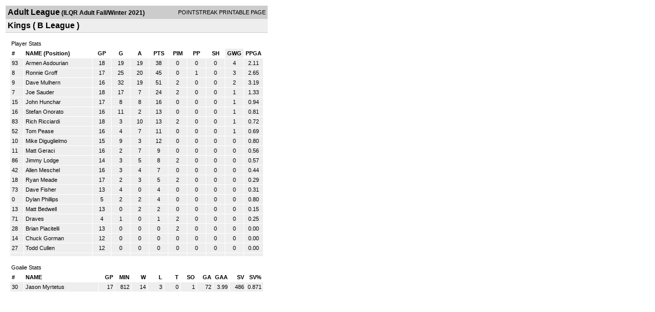

--- FILE ---
content_type: text/html; charset=UTF-8
request_url: https://d15k3om16n459i.cloudfront.net/players/print/players-team-roster.html?teamid=781560&seasonid=20639&sortby=gwg
body_size: 2042
content:
<html>
<head>
<LINK REL="STYLESHEET" HREF="/common/playersprintstylesheet.css">
</head>
<body>
<table width=518><tr><td align="center"><table width="100%" border="0" cellspacing="0" cellpadding="4">
		<tr class="headerTeam">
		<td width="60%"><font class="conHeader">Adult League</font> <font class="season">(ILQR Adult Fall/Winter 2021)</font></td>
		<td width="40%" align="right">POINTSTREAK PRINTABLE PAGE</td>
		</tr>
		<tr class="subHeader">
		<td width="60%" colspan="2"><font class="big">
		Kings				(
		B League		)
				</td>
	</tr>
	</table>
	<table width="100%" border="0" cellspacing="0" cellpadding="0">
	<tr><td class="intshim"><img src="/images/shim.gif" width="1" height="1"></td></tr>
	</table><br>
	  <table width="97%" border="0" cellspacing="0" cellpadding="3">
		<tr>
		  <td class="cellTeamPlayer">Player Stats</td>
		</tr>
</table>
	  <table width="97%" border="0" cellpadding="3" cellspacing="1">
		<tr class="fields">
		  <td width="20" align="center">
			<div align="left"> #</div>
		  </td>
		  <td align="center">
			<div align="left">NAME (Position)</div>
		  </td>
		  <td align="center" width="30" > 
			<a class="fields" href="players-team-roster.html?teamid=781560&seasonid=20639&sortby=gpp">GP</a>			</td>
	
			
				
			
		  		<td align="center" width="30" > 
					<a class="fields" href="players-team-roster.html?teamid=781560&seasonid=20639&sortby=gf">G</a>				</td>
						
				<td align="center" width="30" > 
					<a class="fields" href="players-team-roster.html?teamid=781560&seasonid=20639&sortby=a">A</a>				</td>
				<td align="center" width="30" > 
					<a class="fields" href="players-team-roster.html?teamid=781560&seasonid=20639">PTS</a>				</td>
				<td align="center" width="30" > 
					<a class="fields" href="players-team-roster.html?teamid=781560&seasonid=20639&sortby=pim">PIM</a>				</td>
				<td align="center" width="30" > 
					<a class="fields" href="players-team-roster.html?teamid=781560&seasonid=20639&sortby=ppg">PP</a>				</td>
				<td align="center" width="30" > 
					<a class="fields" href="players-team-roster.html?teamid=781560&seasonid=20639&sortby=shg">SH</a>				</td>
				<td align="center" width="30"  class="highlightPlay"> 
					<a class="fields" href="players-team-roster.html?teamid=781560&seasonid=20639&sortby=gwg">GWG</a>				</td>
				<td align="center" width="30" > 
					<a class="fields" href="players-team-roster.html?teamid=781560&seasonid=20639&sortby=ppga">PPGA</a>				</td>
									</tr>
				<tr class="lightGrey">
			<td width="20">
			93			</td><td>
						    <a href="playerpage.html?playerid=11833944&seasonid=20639">
				Armen Asdourian</a> 
							</td><td align="center">
				18			</td>
			
						
			
				<td align="center">
					19	
				</td>			
				<td align="center">
					19				</td><td align="center">
					38			    </td><td align="center">
					0				</td>
				<td align="center">
					0				</td><td align="center">
					0				</td>
				</td><td align="center">
					4				</td>
				<td align="center">
					2.11				</td>
							
					</tr>


		<tr class="lightGrey">
			<td width="20">
			8			</td><td>
						    <a href="playerpage.html?playerid=11833927&seasonid=20639">
				Ronnie Groff</a> 
							</td><td align="center">
				17			</td>
			
						
			
				<td align="center">
					25	
				</td>			
				<td align="center">
					20				</td><td align="center">
					45			    </td><td align="center">
					0				</td>
				<td align="center">
					1				</td><td align="center">
					0				</td>
				</td><td align="center">
					3				</td>
				<td align="center">
					2.65				</td>
							
					</tr>


		<tr class="lightGrey">
			<td width="20">
			9			</td><td>
						    <a href="playerpage.html?playerid=11833928&seasonid=20639">
				Dave Mulhern</a> 
							</td><td align="center">
				16			</td>
			
						
			
				<td align="center">
					32	
				</td>			
				<td align="center">
					19				</td><td align="center">
					51			    </td><td align="center">
					2				</td>
				<td align="center">
					0				</td><td align="center">
					0				</td>
				</td><td align="center">
					2				</td>
				<td align="center">
					3.19				</td>
							
					</tr>


		<tr class="lightGrey">
			<td width="20">
			7			</td><td>
						    <a href="playerpage.html?playerid=11833926&seasonid=20639">
				Joe Sauder</a> 
							</td><td align="center">
				18			</td>
			
						
			
				<td align="center">
					17	
				</td>			
				<td align="center">
					7				</td><td align="center">
					24			    </td><td align="center">
					2				</td>
				<td align="center">
					0				</td><td align="center">
					0				</td>
				</td><td align="center">
					1				</td>
				<td align="center">
					1.33				</td>
							
					</tr>


		<tr class="lightGrey">
			<td width="20">
			15			</td><td>
						    <a href="playerpage.html?playerid=11833933&seasonid=20639">
				John Hunchar</a> 
							</td><td align="center">
				17			</td>
			
						
			
				<td align="center">
					8	
				</td>			
				<td align="center">
					8				</td><td align="center">
					16			    </td><td align="center">
					0				</td>
				<td align="center">
					0				</td><td align="center">
					0				</td>
				</td><td align="center">
					1				</td>
				<td align="center">
					0.94				</td>
							
					</tr>


		<tr class="lightGrey">
			<td width="20">
			16			</td><td>
						    <a href="playerpage.html?playerid=11833934&seasonid=20639">
				Stefan Onorato</a> 
							</td><td align="center">
				16			</td>
			
						
			
				<td align="center">
					11	
				</td>			
				<td align="center">
					2				</td><td align="center">
					13			    </td><td align="center">
					0				</td>
				<td align="center">
					0				</td><td align="center">
					0				</td>
				</td><td align="center">
					1				</td>
				<td align="center">
					0.81				</td>
							
					</tr>


		<tr class="lightGrey">
			<td width="20">
			83			</td><td>
						    <a href="playerpage.html?playerid=11833942&seasonid=20639">
				Rich Ricciardi</a> 
							</td><td align="center">
				18			</td>
			
						
			
				<td align="center">
					3	
				</td>			
				<td align="center">
					10				</td><td align="center">
					13			    </td><td align="center">
					2				</td>
				<td align="center">
					0				</td><td align="center">
					0				</td>
				</td><td align="center">
					1				</td>
				<td align="center">
					0.72				</td>
							
					</tr>


		<tr class="lightGrey">
			<td width="20">
			52			</td><td>
						    <a href="playerpage.html?playerid=11833940&seasonid=20639">
				Tom Pease</a> 
							</td><td align="center">
				16			</td>
			
						
			
				<td align="center">
					4	
				</td>			
				<td align="center">
					7				</td><td align="center">
					11			    </td><td align="center">
					0				</td>
				<td align="center">
					0				</td><td align="center">
					0				</td>
				</td><td align="center">
					1				</td>
				<td align="center">
					0.69				</td>
							
					</tr>


		<tr class="lightGrey">
			<td width="20">
			10			</td><td>
						    <a href="playerpage.html?playerid=11833929&seasonid=20639">
				Mike Diguglielmo</a> 
							</td><td align="center">
				15			</td>
			
						
			
				<td align="center">
					9	
				</td>			
				<td align="center">
					3				</td><td align="center">
					12			    </td><td align="center">
					0				</td>
				<td align="center">
					0				</td><td align="center">
					0				</td>
				</td><td align="center">
					0				</td>
				<td align="center">
					0.80				</td>
							
					</tr>


		<tr class="lightGrey">
			<td width="20">
			11			</td><td>
						    <a href="playerpage.html?playerid=11833930&seasonid=20639">
				Matt Geraci</a> 
							</td><td align="center">
				16			</td>
			
						
			
				<td align="center">
					2	
				</td>			
				<td align="center">
					7				</td><td align="center">
					9			    </td><td align="center">
					0				</td>
				<td align="center">
					0				</td><td align="center">
					0				</td>
				</td><td align="center">
					0				</td>
				<td align="center">
					0.56				</td>
							
					</tr>


		<tr class="lightGrey">
			<td width="20">
			86			</td><td>
						    <a href="playerpage.html?playerid=11833943&seasonid=20639">
				Jimmy Lodge</a> 
							</td><td align="center">
				14			</td>
			
						
			
				<td align="center">
					3	
				</td>			
				<td align="center">
					5				</td><td align="center">
					8			    </td><td align="center">
					2				</td>
				<td align="center">
					0				</td><td align="center">
					0				</td>
				</td><td align="center">
					0				</td>
				<td align="center">
					0.57				</td>
							
					</tr>


		<tr class="lightGrey">
			<td width="20">
			42			</td><td>
						    <a href="playerpage.html?playerid=11833939&seasonid=20639">
				Allen Meschel</a> 
							</td><td align="center">
				16			</td>
			
						
			
				<td align="center">
					3	
				</td>			
				<td align="center">
					4				</td><td align="center">
					7			    </td><td align="center">
					0				</td>
				<td align="center">
					0				</td><td align="center">
					0				</td>
				</td><td align="center">
					0				</td>
				<td align="center">
					0.44				</td>
							
					</tr>


		<tr class="lightGrey">
			<td width="20">
			18			</td><td>
						    <a href="playerpage.html?playerid=11833935&seasonid=20639">
				Ryan Meade</a> 
							</td><td align="center">
				17			</td>
			
						
			
				<td align="center">
					2	
				</td>			
				<td align="center">
					3				</td><td align="center">
					5			    </td><td align="center">
					2				</td>
				<td align="center">
					0				</td><td align="center">
					0				</td>
				</td><td align="center">
					0				</td>
				<td align="center">
					0.29				</td>
							
					</tr>


		<tr class="lightGrey">
			<td width="20">
			73			</td><td>
						    <a href="playerpage.html?playerid=11833941&seasonid=20639">
				Dave Fisher</a> 
							</td><td align="center">
				13			</td>
			
						
			
				<td align="center">
					4	
				</td>			
				<td align="center">
					0				</td><td align="center">
					4			    </td><td align="center">
					0				</td>
				<td align="center">
					0				</td><td align="center">
					0				</td>
				</td><td align="center">
					0				</td>
				<td align="center">
					0.31				</td>
							
					</tr>


		<tr class="lightGrey">
			<td width="20">
			0			</td><td>
						    <a href="playerpage.html?playerid=11833945&seasonid=20639">
				Dylan Phillips</a> 
							</td><td align="center">
				5			</td>
			
						
			
				<td align="center">
					2	
				</td>			
				<td align="center">
					2				</td><td align="center">
					4			    </td><td align="center">
					0				</td>
				<td align="center">
					0				</td><td align="center">
					0				</td>
				</td><td align="center">
					0				</td>
				<td align="center">
					0.80				</td>
							
					</tr>


		<tr class="lightGrey">
			<td width="20">
			13			</td><td>
						    <a href="playerpage.html?playerid=11833931&seasonid=20639">
				Matt Bedwell</a> 
							</td><td align="center">
				13			</td>
			
						
			
				<td align="center">
					0	
				</td>			
				<td align="center">
					2				</td><td align="center">
					2			    </td><td align="center">
					0				</td>
				<td align="center">
					0				</td><td align="center">
					0				</td>
				</td><td align="center">
					0				</td>
				<td align="center">
					0.15				</td>
							
					</tr>


		<tr class="lightGrey">
			<td width="20">
			71			</td><td>
						    <a href="playerpage.html?playerid=11874539&seasonid=20639">
				Draves </a> 
							</td><td align="center">
				4			</td>
			
						
			
				<td align="center">
					1	
				</td>			
				<td align="center">
					0				</td><td align="center">
					1			    </td><td align="center">
					2				</td>
				<td align="center">
					0				</td><td align="center">
					0				</td>
				</td><td align="center">
					0				</td>
				<td align="center">
					0.25				</td>
							
					</tr>


		<tr class="lightGrey">
			<td width="20">
			28			</td><td>
						    <a href="playerpage.html?playerid=11833937&seasonid=20639">
				Brian Piacitelli</a> 
							</td><td align="center">
				13			</td>
			
						
			
				<td align="center">
					0	
				</td>			
				<td align="center">
					0				</td><td align="center">
					0			    </td><td align="center">
					2				</td>
				<td align="center">
					0				</td><td align="center">
					0				</td>
				</td><td align="center">
					0				</td>
				<td align="center">
					0.00				</td>
							
					</tr>


		<tr class="lightGrey">
			<td width="20">
			14			</td><td>
						    <a href="playerpage.html?playerid=11833932&seasonid=20639">
				Chuck Gorman</a> 
							</td><td align="center">
				12			</td>
			
						
			
				<td align="center">
					0	
				</td>			
				<td align="center">
					0				</td><td align="center">
					0			    </td><td align="center">
					0				</td>
				<td align="center">
					0				</td><td align="center">
					0				</td>
				</td><td align="center">
					0				</td>
				<td align="center">
					0.00				</td>
							
					</tr>


		<tr class="lightGrey">
			<td width="20">
			27			</td><td>
						    <a href="playerpage.html?playerid=11833936&seasonid=20639">
				Todd Cullen</a> 
							</td><td align="center">
				12			</td>
			
						
			
				<td align="center">
					0	
				</td>			
				<td align="center">
					0				</td><td align="center">
					0			    </td><td align="center">
					0				</td>
				<td align="center">
					0				</td><td align="center">
					0				</td>
				</td><td align="center">
					0				</td>
				<td align="center">
					0.00				</td>
							
					</tr>


		<tr class="lightGrey">
			<td width="20">
						</td><td>
						    <a href="playerpage.html?playerid=&seasonid=20639">
				</a> 
							</td><td align="center">
							</td>
			
						
			
				<td align="center">
						
				</td>			
				<td align="center">
									</td><td align="center">
								    </td><td align="center">
									</td>
				<td align="center">
									</td><td align="center">
									</td>
				</td><td align="center">
									</td>
				<td align="center">
									</td>
							
					</tr>


</table>
	  <br>
	  <table width="97%" border="0" cellspacing="0" cellpadding="3">
		<tr>
		  <td class="cellTeamPlayer">Goalie Stats<a name="goalie">&nbsp;</a></td>
		</tr>
</table>
	  <table width="97%" border="0" cellpadding="3" cellspacing="1">
		<tr class="fields">
		  <td width="20">
			<div align="left">#</div>
		  </td>
		  <td>
			<div align="left">NAME</div>
		  </td>
		  <td width="25" >
			<div align="right">
			  <a class="fields" href="players-team-roster.html?teamid=781560&seasonid=20639&sortby=gp#goalie">GP</a>			  </div>
		  </td>
		 <td width="25"  >
			<div align="right">
			  <a class="fields" href="players-team-roster.html?teamid=781560&seasonid=20639&sortby=min#goalie">MIN</a>		     </div>
		  </td>
		  <td width="25"  >
			<div align="right">
			  <a class="fields" href="players-team-roster.html?teamid=781560&seasonid=20639&sortby=w#goalie">W</a>			  </div>
		  </td>
		  <td width="25" >
			<div align="right">
			  <a class="fields" href="players-team-roster.html?teamid=781560&seasonid=20639&sortby=l#goalie">L</a>			  </div>
		  </td>		  <td width="25" >
			<div align="right">
			  <a class="fields" href="players-team-roster.html?teamid=781560&seasonid=20639&sortby=t#goalie">T</a>			  </div>
		  </td>		  <td width="25" >
			<div align="right">
			  <a class="fields" href="players-team-roster.html?teamid=781560&seasonid=20639&sortby=so#goalie">SO</a>			  </div>
		  </td>
		  <td width="25" >
			<div align="right">
			  <a class="fields"href="players-team-roster.html?teamid=781560&seasonid=20639&sortby=ga#goalie">GA</a>			  </div>
		  </td>
		  <td width="25" >
			<div align="right">
			  <a class="fields" href="players-team-roster.html?teamid=781560&seasonid=20639&sortby=gaa#goalie">GAA</a>			  </div>
		  </td>
		  		  <td width="25" >
			<div align="right">
			  <a href="players-team-roster.html?teamid=781560&seasonid=20639&sortby=sv#goalie">SV</a>			  </div>
		  </td>
		  <td width="25" >
			<div align="right">
			  <a href="players-team-roster.html?teamid=781560&seasonid=20639&sortby=svpct#goalie">SV%</a>			  </div>
		  </td>
		  		</tr>
				<tr class="lightGrey">
		  <td width="20">
			30		  </td>
		  <td> 
		  		  <a href="playerpage.html?playerid=11833938&seasonid=20639">
			Jason Myrtetus			</a>  </td>
		  <td width="25" align="right">
			17		  </td>
		   <td width="25" align="right">
			812		  </td>
		  <td width="25" align="right">
			14		  </td>
		  <td width="25" align="right">
			3		  </td><td width="25" align="right">
			0		  </td><td width="25" align="right">
			1		  </td>
		  <td width="25" align="right">
			72		  </td>
		  <td width="25" align="right">
			3.99		  </td>
		  		  <td width="25" align="right">
			486		  </td>
		  <td width="25" align="right">
			0.871		  </td>
		  		</tr>
		</table>
		<br />
				<p><br>
			<br>
						</p>
</td>
</tr>
</table>
<script type="text/javascript" src="/_Incapsula_Resource?SWJIYLWA=719d34d31c8e3a6e6fffd425f7e032f3&ns=1&cb=685540657" async></script></body>
</html>

--- FILE ---
content_type: application/javascript
request_url: https://d15k3om16n459i.cloudfront.net/_Incapsula_Resource?SWJIYLWA=719d34d31c8e3a6e6fffd425f7e032f3&ns=1&cb=685540657
body_size: 19177
content:
var _0x73cd=['\x77\x71\x67\x4e\x59\x6c\x7a\x43\x6a\x51\x3d\x3d','\x77\x72\x38\x63\x66\x6d\x66\x43\x69\x57\x48\x44\x6b\x67\x3d\x3d','\x77\x71\x44\x43\x75\x51\x76\x44\x74\x57\x33\x43\x6e\x6c\x59\x69\x52\x73\x4b\x4e\x77\x37\x58\x43\x70\x6b\x66\x44\x67\x4d\x4b\x6d\x45\x6e\x6f\x50\x77\x71\x5a\x54\x59\x4d\x4f\x6e\x77\x70\x34\x54\x77\x72\x68\x59\x41\x41\x3d\x3d','\x77\x34\x37\x44\x6c\x51\x6e\x44\x6c\x63\x4b\x64','\x52\x73\x4f\x44\x77\x35\x73\x3d','\x62\x73\x4f\x62\x77\x70\x4c\x44\x71\x73\x4b\x67\x57\x77\x55\x3d','\x62\x43\x4c\x44\x67\x73\x4f\x51\x77\x72\x34\x4e\x49\x73\x4f\x42\x77\x72\x6e\x43\x6e\x45\x64\x31\x77\x72\x51\x63\x77\x35\x37\x43\x76\x63\x4b\x7a\x49\x51\x3d\x3d','\x77\x6f\x37\x43\x74\x4d\x4f\x78\x49\x78\x38\x3d','\x51\x56\x30\x78\x47\x47\x76\x44\x68\x6b\x6e\x43\x6f\x77\x3d\x3d','\x77\x34\x63\x6c\x77\x72\x45\x31\x77\x6f\x72\x43\x6b\x73\x4b\x72\x77\x72\x58\x43\x6e\x42\x70\x38\x77\x34\x6a\x44\x73\x38\x4b\x6d\x77\x37\x37\x43\x6d\x56\x51\x7a\x77\x35\x41\x3d','\x4a\x63\x4b\x53\x42\x4d\x4b\x6d\x77\x6f\x67\x3d','\x77\x72\x6e\x43\x76\x52\x2f\x44\x75\x48\x6a\x43\x6c\x6c\x51\x6f\x52\x67\x3d\x3d','\x4f\x63\x4f\x2f\x66\x63\x4b\x37\x4e\x63\x4f\x53\x4b\x56\x4d\x3d','\x4f\x63\x4f\x2f\x61\x63\x4b\x6f\x4f\x73\x4f\x54\x42\x46\x76\x43\x68\x63\x4f\x54\x77\x35\x58\x44\x68\x6d\x54\x43\x73\x38\x4b\x52\x54\x77\x4d\x3d','\x53\x4d\x4f\x6e\x55\x44\x63\x44\x58\x38\x4f\x47\x77\x71\x78\x71\x77\x6f\x50\x43\x72\x57\x38\x43','\x45\x45\x52\x4e\x77\x70\x62\x44\x71\x38\x4b\x67','\x77\x37\x31\x4b\x77\x71\x46\x69\x44\x44\x4d\x71\x77\x71\x7a\x43\x70\x77\x3d\x3d','\x77\x35\x39\x54\x77\x36\x41\x45\x77\x71\x46\x4c','\x77\x36\x4c\x44\x72\x78\x59\x70\x77\x35\x7a\x43\x68\x48\x77\x61','\x77\x36\x39\x58\x77\x71\x70\x36\x45\x54\x51\x3d','\x77\x37\x41\x76\x59\x41\x59\x74\x77\x34\x7a\x43\x6c\x43\x63\x76\x77\x34\x48\x43\x67\x41\x3d\x3d','\x77\x71\x63\x73\x77\x70\x4e\x31\x4c\x48\x6f\x3d','\x77\x35\x6c\x44\x77\x37\x73\x59\x77\x72\x68\x64','\x77\x35\x37\x43\x76\x68\x45\x5a\x58\x48\x73\x3d','\x77\x34\x54\x44\x76\x68\x41\x73\x77\x35\x66\x43\x69\x41\x3d\x3d','\x77\x34\x48\x43\x75\x73\x4b\x4a\x77\x34\x46\x4b','\x77\x72\x54\x44\x75\x30\x67\x3d','\x48\x48\x67\x30\x4f\x47\x72\x44\x74\x51\x3d\x3d','\x59\x73\x4b\x76\x4c\x30\x50\x43\x6e\x38\x4b\x72','\x65\x63\x4f\x4b\x77\x37\x6e\x44\x6f\x73\x4b\x62\x63\x41\x3d\x3d','\x77\x34\x6c\x42\x4d\x4d\x4b\x62\x77\x34\x37\x43\x68\x38\x4b\x6c\x77\x36\x42\x2f','\x62\x4d\x4f\x38\x54\x53\x30\x42\x53\x51\x3d\x3d','\x65\x63\x4f\x78\x51\x6a\x67\x63\x56\x4d\x4f\x61\x77\x6f\x5a\x2b\x77\x6f\x44\x43\x71\x32\x6b\x3d','\x77\x34\x76\x43\x73\x73\x4b\x46\x77\x34\x42\x66\x59\x77\x3d\x3d','\x77\x37\x38\x6e\x77\x37\x44\x44\x74\x63\x4b\x42\x4f\x6e\x2f\x43\x67\x46\x72\x43\x6f\x63\x4f\x37','\x5a\x7a\x76\x44\x6e\x63\x4f\x4b\x77\x71\x30\x66','\x65\x4d\x4f\x64\x77\x37\x33\x44\x6b\x4d\x4b\x61\x64\x31\x66\x44\x6d\x63\x4b\x45\x77\x71\x62\x43\x76\x38\x4b\x35\x77\x72\x4d\x3d','\x64\x77\x6c\x7a\x77\x35\x66\x44\x6c\x38\x4f\x4e','\x65\x73\x4f\x59\x77\x6f\x72\x44\x6a\x4d\x4b\x38\x51\x52\x6e\x44\x74\x38\x4f\x37\x56\x30\x42\x33\x46\x47\x72\x43\x73\x4d\x4f\x77\x77\x70\x62\x44\x6e\x68\x51\x6f\x4a\x6d\x37\x43\x6d\x77\x3d\x3d','\x64\x38\x4f\x79\x4c\x73\x4f\x78\x62\x78\x44\x44\x70\x41\x66\x43\x76\x38\x4f\x70\x62\x63\x4b\x30\x63\x6d\x39\x48\x66\x6e\x38\x6a\x56\x73\x4b\x77\x50\x43\x30\x3d','\x52\x46\x33\x44\x70\x42\x33\x43\x67\x4d\x4b\x55','\x64\x63\x4b\x68\x4b\x6c\x66\x43\x67\x4d\x4b\x6e\x4e\x38\x4f\x66\x50\x55\x30\x51\x77\x71\x39\x76\x77\x71\x7a\x43\x6b\x51\x62\x44\x74\x48\x46\x33\x77\x34\x58\x43\x6c\x4d\x4b\x46\x77\x36\x66\x43\x6c\x38\x4f\x4e\x77\x6f\x6b\x53\x77\x71\x31\x51\x77\x70\x38\x3d','\x62\x77\x2f\x44\x6f\x68\x35\x42\x77\x70\x59\x3d','\x4a\x46\x76\x44\x74\x63\x4f\x41\x77\x6f\x37\x44\x6d\x47\x48\x43\x75\x73\x4b\x70\x45\x73\x4b\x55\x77\x35\x2f\x44\x6b\x4d\x4f\x42\x77\x34\x73\x68\x4f\x41\x41\x74\x77\x70\x63\x43','\x77\x72\x64\x2f\x42\x63\x4f\x4a\x58\x30\x67\x6b\x77\x70\x2f\x43\x76\x4d\x4b\x6f\x77\x37\x59\x7a\x52\x63\x4b\x36\x54\x63\x4f\x78\x54\x38\x4b\x67\x77\x34\x6e\x43\x6e\x44\x66\x43\x6e\x30\x48\x44\x73\x52\x6e\x43\x6a\x54\x38\x58\x53\x54\x37\x44\x69\x30\x58\x43\x67\x57\x63\x2f\x77\x36\x77\x4b','\x5a\x63\x4f\x48\x4f\x67\x54\x44\x71\x73\x4f\x50','\x77\x70\x7a\x44\x6c\x77\x48\x44\x67\x38\x4b\x6e\x53\x63\x4f\x52\x77\x34\x4a\x54\x4e\x43\x5a\x59\x77\x37\x62\x43\x68\x73\x4b\x30\x43\x38\x4f\x58\x77\x70\x4c\x44\x72\x73\x4b\x65\x77\x72\x55\x2f\x77\x70\x76\x43\x70\x41\x2f\x43\x6f\x33\x35\x78','\x77\x72\x48\x44\x6c\x73\x4f\x72\x77\x36\x52\x4d\x77\x70\x7a\x44\x67\x6a\x37\x43\x6a\x38\x4f\x76\x62\x56\x64\x52\x45\x56\x6b\x3d','\x77\x35\x74\x47\x77\x6f\x66\x43\x70\x63\x4b\x43\x52\x78\x6f\x3d','\x65\x69\x73\x43\x77\x71\x55\x69\x4d\x38\x4f\x6b\x77\x34\x6c\x73\x44\x78\x2f\x44\x76\x53\x76\x44\x72\x77\x3d\x3d','\x4c\x4d\x4f\x72\x64\x63\x4b\x38\x4a\x38\x4f\x4f','\x4b\x38\x4b\x50\x77\x72\x37\x43\x75\x38\x4b\x38\x77\x6f\x41\x6a','\x45\x6c\x42\x4c\x77\x6f\x66\x44\x76\x73\x4b\x2f\x65\x63\x4b\x67\x77\x34\x68\x66\x49\x54\x66\x43\x70\x6b\x49\x3d','\x77\x70\x33\x43\x72\x63\x4f\x30\x4a\x51\x34\x75','\x77\x71\x4e\x69\x43\x63\x4f\x66\x56\x31\x34\x35','\x53\x69\x49\x50\x77\x6f\x59\x77\x4c\x4d\x4b\x76\x77\x35\x5a\x72\x45\x68\x4d\x3d','\x4e\x73\x4b\x4c\x41\x63\x4b\x67\x77\x70\x6c\x59','\x77\x70\x33\x44\x76\x78\x44\x44\x6b\x44\x6c\x51\x59\x4d\x4f\x54\x47\x47\x4c\x44\x72\x33\x50\x44\x6c\x77\x3d\x3d','\x77\x72\x5a\x6f\x44\x38\x4f\x50\x52\x6c\x34\x3d','\x64\x4d\x4f\x65\x77\x36\x55\x3d','\x5a\x53\x2f\x44\x6d\x38\x4f\x62\x77\x72\x67\x41\x41\x73\x4f\x47\x77\x71\x4c\x44\x67\x51\x6f\x6b\x77\x72\x49\x45\x77\x35\x66\x43\x73\x4d\x4b\x67\x49\x41\x3d\x3d','\x77\x35\x74\x43\x77\x70\x6e\x43\x6f\x38\x4b\x4f','\x77\x6f\x2f\x43\x6f\x38\x4f\x54','\x77\x37\x31\x47\x77\x71\x31\x74\x43\x6a\x42\x52\x77\x6f\x72\x43\x68\x4d\x4f\x39\x48\x41\x52\x54\x77\x71\x34\x74\x77\x70\x33\x44\x6c\x41\x3d\x3d','\x77\x35\x6a\x43\x71\x38\x4b\x41\x77\x34\x5a\x4f','\x77\x36\x63\x68\x58\x78\x34\x50\x77\x34\x33\x43\x6d\x79\x34\x3d','\x5a\x42\x62\x44\x76\x51\x52\x53\x77\x6f\x54\x44\x70\x63\x4b\x5a\x47\x73\x4f\x68\x77\x71\x67\x31\x77\x35\x58\x44\x68\x56\x6a\x44\x6a\x56\x66\x44\x6a\x77\x3d\x3d','\x77\x34\x70\x6d\x53\x63\x4f\x66\x51\x53\x46\x6b\x4a\x67\x3d\x3d','\x77\x34\x34\x5a\x77\x36\x6a\x44\x74\x63\x4b\x42\x4d\x33\x2f\x43\x67\x6b\x6e\x44\x76\x63\x4f\x78\x41\x73\x4f\x7a\x66\x46\x45\x3d','\x77\x71\x54\x44\x6e\x4d\x4f\x74\x77\x37\x52\x64\x77\x70\x77\x3d','\x63\x6a\x51\x4f\x77\x72\x63\x32','\x77\x72\x58\x44\x71\x6b\x7a\x43\x6c\x4d\x4b\x79\x4f\x38\x4f\x46\x45\x38\x4b\x64\x4f\x41\x66\x44\x6f\x30\x7a\x44\x74\x73\x4b\x30\x77\x37\x50\x44\x76\x6e\x4c\x43\x75\x43\x77\x3d','\x4c\x48\x77\x51\x50\x63\x4f\x45\x41\x32\x59\x53\x77\x6f\x66\x43\x6e\x51\x3d\x3d','\x77\x70\x6a\x44\x70\x79\x44\x43\x75\x4d\x4b\x2f\x77\x71\x68\x34\x77\x72\x34\x35\x49\x73\x4b\x42\x77\x71\x77\x2f\x77\x71\x48\x43\x74\x63\x4f\x7a\x48\x4d\x4f\x6a\x4b\x42\x77\x63\x77\x35\x48\x43\x76\x51\x3d\x3d','\x77\x34\x78\x4b\x77\x36\x55\x43\x77\x72\x41\x3d','\x77\x70\x6a\x44\x72\x43\x38\x3d','\x63\x4d\x4f\x54\x77\x37\x37\x44\x74\x73\x4b\x61\x59\x6c\x2f\x44\x6b\x51\x3d\x3d','\x77\x36\x5a\x30\x56\x73\x4f\x35\x54\x6a\x51\x35\x50\x67\x72\x44\x73\x68\x4c\x43\x76\x54\x49\x33\x62\x6d\x56\x6e\x77\x6f\x52\x44\x77\x72\x48\x44\x71\x7a\x55\x48\x4d\x6c\x74\x61','\x77\x35\x4d\x75\x77\x6f\x6e\x43\x73\x48\x6b\x3d','\x77\x71\x44\x43\x72\x52\x44\x44\x76\x6d\x2f\x43\x6a\x57\x4d\x3d','\x61\x38\x4f\x61\x4b\x67\x51\x3d','\x54\x31\x44\x44\x6f\x41\x7a\x43\x6b\x63\x4b\x56\x4d\x51\x3d\x3d','\x51\x63\x4f\x48\x55\x63\x4f\x74\x77\x35\x6e\x43\x6b\x41\x3d\x3d','\x50\x73\x4f\x36\x63\x73\x4b\x72\x50\x4d\x4f\x4b\x64\x56\x48\x43\x69\x4d\x4f\x54\x77\x35\x58\x44\x6d\x6b\x66\x43\x73\x38\x4b\x61\x56\x52\x67\x41\x66\x31\x55\x3d','\x4a\x41\x4a\x34\x49\x7a\x51\x3d','\x77\x71\x52\x6d\x4b\x41\x3d\x3d','\x77\x6f\x44\x44\x72\x78\x58\x44\x67\x43\x4a\x31\x62\x4d\x4b\x66\x53\x32\x77\x3d','\x77\x36\x51\x6e\x59\x67\x34\x53\x77\x35\x50\x44\x6d\x79\x59\x75\x77\x35\x72\x43\x69\x4d\x4b\x72\x77\x34\x55\x67\x56\x77\x48\x43\x6b\x6b\x7a\x43\x6d\x45\x38\x4f','\x61\x79\x59\x42\x77\x72\x49\x6d','\x50\x73\x4f\x6c\x55\x67\x3d\x3d','\x58\x32\x4a\x74\x77\x36\x48\x44\x6f\x79\x49\x72\x53\x68\x58\x43\x74\x56\x6b\x3d','\x58\x38\x4f\x49\x4a\x63\x4f\x35\x5a\x51\x6e\x43\x6f\x79\x58\x43\x74\x38\x4f\x55\x59\x38\x4b\x38\x5a\x56\x56\x37\x66\x33\x6b\x2b\x54\x63\x4b\x36\x50\x68\x7a\x43\x69\x32\x37\x44\x6e\x78\x31\x75\x77\x70\x49\x3d','\x42\x51\x5a\x32\x45\x52\x33\x43\x70\x4d\x4f\x2b\x77\x35\x76\x44\x76\x4d\x4f\x42\x44\x4d\x4b\x77\x77\x72\x66\x44\x76\x42\x35\x39\x77\x34\x38\x50\x77\x34\x48\x44\x6f\x6a\x41\x3d','\x77\x34\x7a\x43\x72\x78\x59\x4f\x52\x33\x2f\x44\x6d\x4d\x4b\x69\x61\x38\x4f\x54\x77\x34\x49\x75\x4c\x38\x4f\x35\x58\x42\x38\x5a\x64\x4d\x4b\x64\x77\x37\x38\x65\x77\x35\x54\x43\x74\x6c\x68\x70\x45\x73\x4f\x7a\x55\x68\x30\x3d','\x58\x73\x4f\x41\x4a\x38\x4f\x6f\x62\x77\x3d\x3d','\x77\x34\x70\x35\x55\x73\x4f\x76\x57\x54\x4a\x69\x4e\x68\x76\x44\x70\x42\x4d\x3d','\x77\x35\x72\x43\x70\x63\x4b\x2f\x77\x34\x64\x5a\x65\x63\x4b\x64\x59\x77\x3d\x3d','\x77\x36\x49\x58\x77\x37\x48\x44\x73\x4d\x4b\x44\x4d\x32\x58\x44\x68\x55\x2f\x43\x71\x73\x4f\x75\x46\x4d\x4f\x2f\x61\x67\x51\x6a\x57\x38\x4f\x35\x4f\x38\x4b\x6a\x77\x71\x66\x43\x72\x58\x44\x44\x6e\x4d\x4b\x73\x64\x7a\x6e\x43\x69\x6c\x48\x44\x72\x4d\x4b\x38\x64\x54\x35\x39\x77\x70\x6e\x43\x76\x38\x4f\x66\x77\x37\x78\x42\x77\x6f\x56\x61\x77\x71\x66\x44\x6c\x58\x4c\x43\x68\x63\x4b\x4a\x77\x6f\x44\x43\x70\x4d\x4f\x78\x4c\x73\x4b\x6f\x77\x35\x73\x58\x77\x35\x74\x49\x65\x4d\x4b\x4c\x51\x52\x54\x43\x75\x56\x33\x43\x6f\x73\x4b\x2b\x77\x34\x7a\x43\x6c\x54\x73\x4f\x62\x31\x56\x32\x77\x34\x77\x62\x51\x58\x63\x79\x65\x6a\x4d\x58\x4c\x67\x54\x44\x6f\x68\x7a\x44\x6f\x77\x30\x3d','\x77\x35\x39\x33\x55\x4d\x4f\x70\x53\x41\x3d\x3d','\x77\x37\x2f\x43\x67\x73\x4f\x56','\x77\x36\x4e\x59\x77\x37\x6b\x3d','\x77\x72\x63\x36\x77\x70\x35\x6a\x50\x6d\x42\x4e\x57\x32\x77\x3d','\x77\x34\x76\x44\x75\x67\x77\x37\x77\x35\x76\x43\x6e\x33\x30\x45','\x77\x34\x33\x43\x6f\x77\x6f\x5a\x51\x57\x66\x43\x6d\x4d\x4b\x79','\x77\x72\x31\x2f\x41\x73\x4f\x5a','\x48\x57\x38\x2b\x50\x6e\x50\x44\x6f\x38\x4b\x7a\x47\x33\x33\x44\x68\x63\x4b\x76\x49\x4d\x4b\x53\x46\x48\x51\x57\x51\x4d\x4b\x72\x77\x36\x44\x44\x76\x30\x6f\x3d','\x77\x71\x59\x37\x77\x70\x6c\x7a\x4e\x57\x78\x4e\x53\x6b\x56\x2f\x46\x4d\x4b\x71','\x63\x38\x4f\x73\x77\x34\x77\x55\x50\x38\x4b\x32\x77\x35\x34\x6e\x77\x37\x62\x43\x6a\x6c\x54\x43\x6e\x73\x4b\x65\x77\x6f\x73\x2b\x77\x70\x66\x44\x73\x41\x34\x4b\x58\x53\x48\x44\x73\x41\x3d\x3d','\x77\x35\x38\x6c\x77\x71\x73\x70\x77\x6f\x67\x3d','\x5a\x63\x4b\x68\x47\x6c\x62\x43\x6e\x38\x4b\x72\x4e\x38\x4f\x4d','\x77\x34\x5a\x58\x49\x38\x4b\x42\x77\x34\x62\x43\x69\x38\x4b\x34\x77\x37\x70\x67\x77\x72\x50\x44\x6a\x6b\x6a\x43\x68\x56\x78\x76\x49\x31\x5a\x4b\x59\x63\x4b\x4b\x43\x6b\x73\x67\x45\x77\x3d\x3d','\x64\x43\x4c\x44\x6d\x4d\x4f\x4d\x77\x72\x77\x3d','\x63\x73\x4b\x68\x4a\x30\x7a\x43\x69\x4d\x4b\x68\x4c\x63\x4f\x43\x66\x48\x77\x3d','\x59\x41\x56\x75','\x77\x34\x30\x68\x77\x72\x45\x31\x77\x6f\x37\x43\x6c\x73\x4b\x4c\x77\x71\x50\x43\x6e\x6c\x45\x3d','\x4b\x57\x59\x51\x4d\x4d\x4f\x56\x43\x58\x30\x56','\x54\x46\x4c\x44\x76\x78\x42\x37\x4a\x7a\x72\x44\x6d\x55\x72\x44\x6d\x73\x4b\x66\x77\x34\x73\x3d','\x66\x38\x4f\x6c\x53\x43\x73\x51','\x77\x35\x34\x74\x77\x71\x4d\x6f\x77\x6f\x55\x3d','\x77\x35\x35\x41\x77\x6f\x66\x43\x73\x38\x4b\x4f\x52\x6c\x70\x62\x50\x6d\x33\x43\x73\x4d\x4f\x6d\x47\x67\x3d\x3d','\x77\x35\x59\x5a\x77\x37\x4c\x44\x71\x63\x4b\x44','\x77\x72\x50\x44\x72\x6c\x50\x43\x6d\x73\x4b\x39\x4c\x67\x3d\x3d','\x77\x34\x76\x43\x70\x63\x4b\x4e\x77\x34\x4e\x43','\x56\x58\x68\x34\x77\x37\x54\x44\x75\x44\x55\x59\x52\x67\x44\x43\x74\x45\x76\x44\x6f\x4d\x4f\x72\x77\x37\x58\x44\x72\x63\x4f\x67','\x41\x4d\x4b\x44\x50\x33\x7a\x44\x68\x41\x4d\x3d','\x63\x38\x4f\x31\x77\x34\x77\x49\x65\x4d\x4b\x64\x77\x35\x51\x4d\x77\x37\x62\x43\x74\x56\x50\x43\x68\x73\x4b\x57\x77\x34\x68\x79','\x77\x34\x78\x75\x56\x63\x4f\x76\x57\x54\x4d\x3d','\x52\x45\x72\x44\x6d\x67\x76\x43\x6c\x73\x4b\x6c\x41\x69\x50\x44\x72\x38\x4f\x6d\x77\x35\x34\x75\x53\x38\x4f\x4a\x4f\x4d\x4f\x64\x46\x4d\x4b\x78\x77\x6f\x44\x43\x67\x56\x63\x67','\x64\x38\x4f\x57\x50\x52\x50\x44\x73\x63\x4f\x4c\x77\x35\x51\x65\x63\x31\x7a\x44\x6a\x6a\x6a\x44\x6a\x67\x66\x43\x75\x46\x6b\x42\x51\x56\x63\x3d','\x77\x37\x4a\x69\x77\x34\x30\x7a\x77\x70\x42\x32\x77\x70\x52\x71\x41\x6b\x4e\x50\x53\x67\x3d\x3d','\x63\x73\x4f\x54\x77\x36\x62\x44\x75\x4d\x4b\x49\x59\x6b\x7a\x44\x6d\x38\x4b\x58\x77\x37\x7a\x43\x75\x38\x4b\x2f\x77\x72\x44\x43\x68\x41\x58\x44\x75\x73\x4b\x70\x77\x35\x2f\x44\x69\x46\x58\x44\x74\x55\x58\x44\x71\x63\x4f\x59\x51\x45\x2f\x43\x70\x55\x56\x36','\x77\x6f\x44\x44\x70\x7a\x72\x43\x70\x4d\x4b\x39','\x77\x37\x50\x43\x6e\x42\x55\x3d','\x77\x71\x50\x43\x73\x52\x44\x44\x75\x56\x37\x43\x68\x6c\x49\x6f\x52\x77\x3d\x3d','\x5a\x63\x4f\x68\x53\x6a\x6b\x42\x55\x67\x3d\x3d','\x46\x32\x45\x72\x49\x6e\x6e\x44\x70\x38\x4b\x70\x41\x43\x48\x43\x6a\x38\x4b\x77\x4c\x38\x4b\x53\x48\x6e\x67\x57\x52\x38\x4f\x49\x77\x36\x50\x44\x76\x6b\x45\x6c\x77\x70\x4a\x35\x56\x4d\x4f\x54\x44\x41\x3d\x3d','\x77\x72\x66\x44\x68\x63\x4f\x6f\x77\x37\x4a\x4d','\x77\x70\x50\x44\x6b\x56\x63\x3d','\x77\x34\x6a\x44\x6d\x42\x44\x44\x68\x38\x4b\x52\x52\x73\x4f\x52','\x77\x70\x54\x43\x73\x4d\x4f\x7a\x4d\x51\x34\x31','\x77\x35\x34\x74\x77\x71\x6b\x34\x77\x6f\x4c\x43\x68\x4d\x4f\x78\x77\x72\x33\x43\x67\x6c\x74\x70\x77\x34\x7a\x44\x76\x63\x4b\x57\x77\x36\x54\x43\x6d\x56\x45\x3d','\x54\x38\x4f\x4e\x4a\x4d\x4f\x2f\x61\x78\x4c\x44\x6d\x52\x72\x43\x75\x38\x4f\x46','\x77\x71\x2f\x44\x68\x63\x4f\x79\x77\x36\x35\x4f\x77\x6f\x37\x44\x68\x58\x2f\x43\x69\x38\x4b\x6b\x61\x6c\x64\x64\x44\x48\x5a\x48\x4e\x38\x4b\x71\x4c\x73\x4f\x49\x44\x55\x59\x30\x77\x34\x76\x44\x71\x4d\x4f\x35\x55\x33\x46\x32\x49\x46\x39\x38\x77\x6f\x41\x68\x77\x6f\x34\x75\x61\x77\x45\x4b','\x77\x71\x56\x78\x43\x73\x4f\x4a\x56\x77\x3d\x3d','\x77\x71\x73\x66\x61\x31\x76\x43\x71\x57\x76\x44\x6b\x73\x4b\x39\x77\x70\x45\x39\x77\x36\x37\x44\x76\x57\x38\x3d','\x66\x73\x4f\x41\x77\x37\x48\x44\x76\x38\x4b\x4c\x63\x41\x3d\x3d','\x77\x34\x7a\x43\x75\x4d\x4b\x4e\x77\x35\x31\x50','\x62\x73\x4f\x65\x4a\x52\x37\x44\x75\x63\x4f\x64\x77\x6f\x34\x35\x53\x44\x62\x44\x76\x77\x37\x44\x70\x53\x72\x43\x75\x6e\x49\x6c\x66\x48\x41\x4d\x47\x63\x4b\x70\x77\x70\x6b\x49\x41\x41\x4a\x70\x54\x4d\x4b\x53\x77\x35\x58\x43\x6c\x4d\x4f\x45\x77\x71\x68\x49\x44\x46\x74\x37\x51\x73\x4b\x54','\x41\x31\x31\x49\x77\x70\x44\x44\x75\x67\x3d\x3d','\x77\x35\x41\x38\x77\x6f\x44\x43\x74\x31\x31\x35\x77\x36\x76\x44\x6a\x63\x4f\x51\x77\x72\x2f\x44\x6f\x73\x4f\x74\x77\x34\x41\x3d','\x77\x34\x39\x52\x77\x70\x54\x43\x75\x4d\x4b\x50\x57\x77\x3d\x3d','\x77\x6f\x33\x44\x71\x41\x44\x44\x69\x7a\x51\x3d','\x77\x34\x73\x75\x77\x70\x50\x43\x72\x48\x74\x2f\x77\x37\x72\x44\x6a\x4d\x4f\x57\x77\x35\x58\x44\x74\x73\x4f\x71\x77\x34\x52\x56\x51\x4d\x4f\x6f\x77\x6f\x37\x43\x67\x51\x44\x44\x6e\x73\x4b\x6d\x77\x37\x2f\x43\x75\x52\x4e\x51\x4a\x42\x51\x5a\x44\x4d\x4b\x45\x77\x36\x6c\x55\x49\x77\x5a\x66\x4b\x69\x48\x43\x76\x57\x6b\x3d','\x44\x32\x45\x78\x50\x6e\x73\x3d','\x53\x6b\x4c\x44\x71\x41\x64\x66\x4c\x6e\x48\x44\x67\x46\x66\x44\x75\x73\x4b\x4b\x77\x35\x64\x68','\x77\x70\x72\x43\x70\x38\x4f\x38\x4f\x42\x34\x75','\x77\x34\x39\x52\x77\x70\x54\x43\x75\x4d\x4b\x50','\x77\x70\x62\x43\x74\x4d\x4f\x72\x50\x78\x30\x38\x77\x34\x66\x44\x6e\x79\x76\x43\x6c\x41\x6e\x44\x6d\x68\x62\x44\x67\x4d\x4f\x67\x77\x72\x56\x69\x47\x73\x4b\x49\x4f\x53\x7a\x44\x71\x47\x4a\x52\x65\x33\x76\x44\x68\x48\x38\x45\x49\x45\x50\x44\x71\x38\x4f\x58\x42\x79\x74\x42\x54\x38\x4f\x35\x77\x72\x33\x43\x6d\x43\x4c\x43\x68\x63\x4f\x6b\x65\x41\x44\x43\x76\x67\x3d\x3d','\x56\x57\x39\x77\x77\x37\x66\x44\x70\x52\x6b\x3d','\x77\x72\x48\x44\x69\x4d\x4f\x78\x77\x36\x42\x41\x77\x6f\x48\x44\x67\x67\x3d\x3d','\x5a\x63\x4f\x49\x4b\x4d\x4f\x76\x5a\x51\x33\x44\x6f\x68\x54\x43\x70\x73\x4b\x57\x59\x63\x4b\x55\x55\x46\x55\x31\x53\x31\x67\x4b\x42\x4d\x4b\x45\x4e\x53\x72\x43\x67\x32\x6e\x44\x68\x51\x3d\x3d','\x46\x57\x58\x44\x74\x4d\x4f\x4d\x77\x6f\x76\x44\x6e\x57\x66\x43\x76\x4d\x4b\x74\x57\x63\x4b\x45\x77\x37\x4c\x44\x67\x73\x4f\x55\x77\x35\x77\x3d','\x65\x44\x38\x45\x77\x72\x51\x33\x4c\x41\x3d\x3d','\x77\x71\x7a\x43\x71\x68\x7a\x44\x71\x6d\x38\x3d','\x77\x34\x5a\x58\x49\x38\x4b\x42\x77\x34\x62\x43\x69\x38\x4b\x34\x77\x37\x70\x67\x77\x72\x50\x44\x6d\x46\x54\x43\x6a\x6b\x42\x4c\x4a\x30\x64\x4e\x65\x73\x4b\x67\x52\x55\x30\x31\x53\x51\x44\x44\x6c\x56\x59\x38\x46\x38\x4b\x37','\x77\x72\x51\x31\x77\x70\x5a\x7a\x50\x51\x3d\x3d','\x77\x36\x66\x44\x6d\x53\x63\x34\x4e\x79\x5a\x2b\x77\x6f\x4a\x48\x5a\x68\x68\x32\x77\x36\x51\x3d','\x77\x72\x4c\x44\x6a\x47\x67\x71\x77\x71\x48\x44\x75\x6a\x33\x43\x6f\x30\x74\x34\x4e\x46\x5a\x39\x77\x36\x67\x53\x56\x45\x62\x44\x6a\x63\x4f\x61\x55\x30\x59\x59\x49\x42\x2f\x43\x74\x73\x4b\x57\x4e\x73\x4f\x64\x77\x34\x42\x58\x77\x34\x58\x43\x71\x51\x3d\x3d','\x45\x38\x4b\x61\x4f\x6e\x72\x44\x6c\x51\x3d\x3d','\x5a\x4d\x4b\x39\x4c\x46\x44\x43\x72\x4d\x4b\x6c\x50\x4d\x4f\x46\x5a\x31\x59\x75\x77\x71\x78\x72','\x77\x35\x55\x6a\x77\x6f\x54\x43\x73\x58\x70\x78\x77\x37\x7a\x44\x6a\x67\x3d\x3d','\x77\x36\x4e\x73\x55\x73\x4f\x41\x43\x6c\x46\x39\x77\x70\x66\x43\x6f\x63\x4f\x77\x77\x71\x63\x72\x48\x38\x4b\x5a\x47\x73\x4f\x2b\x47\x73\x4b\x32\x77\x70\x37\x44\x67\x43\x72\x44\x6d\x51\x3d\x3d','\x77\x35\x59\x2f\x77\x6f\x6e\x43\x72\x47\x67\x3d','\x77\x35\x5a\x45\x77\x36\x34\x3d','\x77\x72\x59\x41\x65\x77\x3d\x3d','\x64\x47\x41\x2b','\x55\x38\x4f\x4c\x77\x34\x4d\x3d','\x50\x55\x44\x43\x6f\x46\x51\x43\x77\x35\x4c\x43\x75\x73\x4f\x50\x4a\x38\x4b\x41\x77\x36\x42\x71\x77\x35\x62\x44\x6b\x32\x7a\x44\x6d\x6c\x4c\x43\x69\x7a\x42\x2b\x4e\x73\x4b\x4a\x47\x63\x4f\x34\x77\x35\x2f\x44\x6f\x63\x4b\x69\x57\x48\x6a\x43\x6b\x38\x4b\x68\x59\x30\x68\x58\x77\x70\x56\x34\x43\x73\x4b\x45\x77\x36\x67\x35','\x63\x4d\x4f\x4b\x49\x42\x38\x3d','\x77\x72\x66\x43\x6b\x73\x4f\x6e','\x61\x45\x63\x57','\x77\x37\x58\x44\x76\x31\x58\x43\x72\x73\x4b\x68\x4b\x4d\x4f\x59\x45\x73\x4b\x49\x50\x6b\x30\x3d','\x77\x35\x78\x5a\x42\x73\x4b\x63\x77\x35\x50\x43\x67\x38\x4b\x69\x77\x37\x49\x3d','\x58\x55\x58\x44\x6f\x68\x51\x3d','\x64\x4d\x4f\x75\x77\x34\x49\x5a','\x59\x38\x4f\x4e\x4e\x68\x62\x44\x71\x73\x4f\x5a\x77\x72\x38\x36\x58\x33\x58\x44\x72\x78\x50\x44\x74\x41\x3d\x3d','\x57\x46\x77\x33','\x4b\x73\x4b\x59\x77\x71\x77\x3d','\x77\x36\x37\x44\x75\x38\x4f\x4e\x77\x36\x6c\x4b\x77\x6f\x37\x44\x67\x57\x50\x43\x6a\x4d\x4f\x6d\x66\x6e\x74\x71\x47\x30\x52\x50\x4a\x38\x4b\x32\x4f\x63\x4f\x70\x55\x32\x45\x43\x77\x71\x37\x44\x68\x38\x4f\x66\x64\x45\x78\x41\x62\x6a\x56\x71\x77\x72\x67\x79','\x66\x58\x5a\x74\x77\x36\x77\x3d','\x77\x35\x39\x43\x77\x70\x76\x43\x73\x73\x4b\x45\x52\x51\x3d\x3d','\x54\x45\x54\x44\x72\x77\x5a\x71\x4f\x77\x3d\x3d','\x77\x71\x72\x43\x6d\x6e\x78\x36\x77\x37\x2f\x43\x71\x58\x6a\x44\x75\x41\x31\x6c\x49\x45\x4d\x71\x77\x71\x38\x32\x55\x68\x62\x43\x6c\x38\x4b\x63\x49\x45\x4a\x59\x64\x77\x50\x44\x74\x63\x4f\x4f\x5a\x38\x4b\x5a\x77\x34\x41\x50\x77\x35\x62\x43\x6f\x73\x4f\x37\x4d\x33\x72\x43\x69\x38\x4b\x76\x77\x35\x44\x43\x69\x4d\x4f\x6d\x77\x37\x72\x43\x6b\x73\x4f\x36\x77\x35\x58\x43\x6b\x69\x62\x44\x72\x38\x4f\x72\x64\x56\x73\x41\x77\x71\x50\x43\x72\x73\x4b\x70\x77\x72\x2f\x43\x75\x63\x4f\x6b\x44\x38\x4f\x2f\x4a\x52\x2f\x44\x73\x4d\x4f\x51\x77\x70\x73\x2b','\x77\x72\x44\x44\x6f\x6a\x45\x3d','\x51\x55\x51\x6a\x42\x41\x3d\x3d','\x58\x73\x4b\x2f\x4c\x41\x3d\x3d','\x77\x72\x67\x39\x77\x6f\x4d\x3d','\x61\x51\x58\x44\x72\x67\x78\x42\x77\x6f\x44\x44\x6c\x4d\x4b\x61\x44\x63\x4b\x69\x77\x71\x34\x72\x77\x35\x51\x3d','\x77\x71\x66\x43\x74\x52\x6f\x3d','\x77\x37\x6c\x64\x77\x71\x41\x3d','\x77\x37\x2f\x44\x76\x53\x63\x3d','\x56\x46\x76\x44\x69\x38\x4f\x4c\x77\x6f\x2f\x44\x6e\x57\x50\x43\x6f\x4d\x4b\x71\x47\x38\x4b\x48\x77\x35\x2f\x44\x73\x63\x4f\x48\x77\x34\x6f\x6e\x50\x51\x59\x52\x77\x70\x52\x54\x55\x53\x76\x43\x6e\x73\x4f\x41\x77\x37\x37\x43\x6c\x51\x72\x44\x6d\x6e\x66\x43\x70\x42\x44\x43\x6e\x67\x73\x3d','\x77\x34\x49\x4d\x77\x37\x48\x44\x76\x51\x3d\x3d','\x5a\x78\x4c\x44\x75\x42\x35\x55\x77\x6f\x4c\x44\x74\x41\x3d\x3d','\x77\x70\x72\x44\x71\x54\x45\x3d','\x4f\x48\x6f\x51\x4e\x38\x4f\x4f\x46\x77\x3d\x3d','\x5a\x69\x7a\x44\x6c\x38\x4f\x4d\x77\x72\x51\x4a\x4f\x4d\x4f\x61','\x77\x6f\x6f\x66\x77\x72\x6b\x3d','\x66\x69\x67\x44\x77\x72\x51\x73\x4d\x38\x4b\x76','\x77\x35\x31\x59\x4d\x63\x4b\x4e\x77\x34\x66\x43\x67\x38\x4b\x69\x77\x37\x42\x32','\x77\x36\x6c\x41\x77\x71\x31\x36\x43\x69\x73\x61','\x58\x48\x68\x2b','\x51\x38\x4f\x44\x53\x63\x4f\x6a\x77\x34\x72\x43\x6d\x52\x45\x61\x77\x72\x6f\x3d','\x4c\x4d\x4f\x39\x66\x38\x4b\x67\x4e\x38\x4f\x59\x44\x6d\x7a\x43\x74\x4d\x4f\x6b\x77\x35\x2f\x44\x68\x57\x44\x43\x74\x63\x4b\x51\x52\x42\x35\x4a','\x62\x4d\x4f\x41\x50\x38\x4f\x34','\x5a\x38\x4f\x61\x4a\x79\x50\x44\x74\x38\x4f\x52\x77\x70\x38\x3d','\x77\x37\x49\x6f\x77\x34\x35\x36\x61\x33\x55\x56\x51\x6a\x70\x73\x52\x38\x4b\x7a\x62\x7a\x55\x45','\x77\x6f\x76\x43\x70\x63\x4f\x78\x50\x77\x34\x3d','\x77\x70\x38\x75\x54\x57\x33\x43\x72\x55\x72\x44\x73\x4d\x4b\x62\x77\x71\x77\x7a\x77\x34\x54\x44\x68\x55\x50\x44\x6c\x38\x4f\x35\x77\x35\x33\x44\x70\x41\x42\x49\x45\x6c\x4e\x6b\x77\x70\x48\x44\x6e\x42\x62\x44\x69\x38\x4f\x33\x77\x6f\x74\x50\x77\x70\x73\x4a\x66\x6b\x4d\x50\x4e\x38\x4b\x30\x77\x37\x6a\x43\x6d\x63\x4b\x78\x77\x35\x51\x39\x42\x52\x58\x44\x69\x6c\x74\x68\x42\x63\x4f\x4c\x77\x6f\x45\x6f\x77\x35\x62\x44\x75\x73\x4b\x36\x77\x36\x44\x43\x73\x38\x4f\x55\x5a\x6b\x55\x44\x77\x37\x62\x44\x67\x4d\x4b\x36\x77\x35\x45\x50','\x77\x35\x58\x44\x73\x68\x51\x3d','\x77\x70\x31\x66\x77\x34\x66\x43\x71\x73\x4f\x64\x56\x45\x46\x50\x59\x33\x6a\x44\x70\x4d\x4f\x79\x57\x73\x4b\x65\x77\x36\x33\x43\x71\x63\x4b\x4c','\x50\x47\x4d\x53\x4f\x73\x4f\x56','\x58\x46\x6e\x44\x72\x41\x64\x64\x4a\x6e\x44\x44\x69\x32\x4c\x44\x69\x67\x3d\x3d','\x53\x38\x4f\x4a\x4b\x73\x4f\x76\x53\x77\x6f\x3d','\x77\x72\x58\x44\x68\x46\x51\x3d','\x77\x36\x35\x33\x77\x70\x49\x3d','\x77\x34\x6f\x73\x77\x71\x59\x75\x77\x71\x7a\x43\x68\x77\x3d\x3d','\x77\x71\x4e\x66\x4d\x41\x3d\x3d','\x77\x72\x42\x34\x42\x38\x4f\x4f\x63\x31\x6b\x3d','\x77\x6f\x62\x44\x67\x77\x55\x3d','\x65\x32\x51\x68','\x77\x72\x30\x45\x62\x31\x76\x43\x71\x58\x67\x3d','\x77\x72\x37\x43\x6c\x79\x73\x3d','\x77\x71\x4c\x44\x6a\x4d\x4f\x6c\x77\x37\x56\x6f\x77\x70\x73\x3d','\x77\x35\x58\x44\x6f\x51\x4d\x3d','\x65\x63\x4f\x42\x64\x77\x3d\x3d','\x58\x4d\x4f\x50\x77\x35\x77\x3d','\x54\x38\x4f\x63\x77\x35\x77\x3d','\x77\x37\x50\x44\x69\x77\x30\x3d','\x45\x57\x52\x31','\x59\x53\x76\x44\x6c\x63\x4f\x4c\x77\x70\x67\x59','\x4b\x6d\x34\x52','\x77\x36\x6c\x48\x77\x71\x4a\x37\x4a\x44\x4d\x3d','\x64\x31\x4a\x55','\x5a\x38\x4f\x75\x77\x71\x49\x3d','\x77\x71\x44\x44\x73\x53\x51\x3d','\x4b\x77\x31\x39','\x61\x51\x6e\x44\x74\x67\x3d\x3d','\x47\x6d\x67\x38\x4f\x56\x2f\x44\x73\x67\x3d\x3d','\x53\x6d\x2f\x44\x6a\x77\x3d\x3d','\x66\x38\x4f\x61\x77\x37\x48\x44\x6f\x38\x4b\x73\x62\x46\x7a\x44\x6b\x63\x4b\x6b\x77\x71\x59\x3d','\x77\x34\x4d\x51\x77\x37\x2f\x44\x72\x73\x4b\x6e\x4a\x67\x3d\x3d','\x77\x71\x6a\x44\x6e\x79\x77\x3d','\x77\x71\x48\x43\x6e\x63\x4f\x61','\x57\x38\x4f\x4c\x77\x37\x6f\x3d','\x55\x43\x4e\x41','\x4d\x51\x74\x31\x4a\x42\x4c\x43\x6d\x63\x4f\x2f\x77\x35\x44\x44\x6d\x63\x4f\x51','\x63\x53\x49\x44\x77\x71\x41\x33\x4e\x77\x3d\x3d','\x50\x38\x4b\x70\x50\x51\x3d\x3d','\x4c\x6d\x63\x76','\x77\x36\x42\x73\x56\x4d\x4f\x41\x41\x31\x46\x36\x77\x70\x66\x43\x70\x73\x4f\x77\x77\x71\x41\x3d','\x63\x38\x4f\x50\x50\x78\x37\x44\x71\x67\x3d\x3d','\x62\x73\x4f\x55\x66\x67\x3d\x3d','\x52\x4d\x4f\x45\x4a\x63\x4f\x36\x66\x68\x59\x3d','\x59\x51\x52\x34\x77\x35\x66\x44\x6c\x38\x4f\x4d','\x49\x4d\x4f\x39\x65\x4d\x4b\x71\x4b\x38\x4f\x79\x50\x51\x3d\x3d','\x77\x34\x6a\x43\x73\x78\x6f\x5a\x58\x48\x6f\x3d','\x65\x4d\x4b\x67\x4c\x55\x66\x43\x6c\x63\x4b\x4e\x50\x77\x3d\x3d','\x77\x34\x52\x54\x4f\x38\x4b\x50\x77\x35\x58\x43\x67\x67\x3d\x3d','\x52\x48\x4a\x71\x77\x37\x41\x3d','\x77\x37\x37\x44\x6a\x79\x77\x74\x41\x69\x6b\x3d','\x53\x38\x4f\x4f\x4a\x4d\x4f\x32\x59\x78\x73\x3d','\x77\x35\x33\x43\x75\x73\x4b\x41\x77\x35\x70\x66','\x77\x37\x7a\x43\x72\x38\x4b\x4c\x77\x37\x5a\x54\x59\x41\x3d\x3d','\x77\x6f\x31\x4d\x46\x63\x4b\x44\x57\x30\x4d\x70\x77\x6f\x72\x44\x6f\x73\x4f\x54\x77\x36\x59\x79\x56\x63\x4b\x36','\x59\x46\x66\x44\x76\x77\x2f\x43\x6a\x51\x3d\x3d','\x77\x71\x37\x43\x6b\x4d\x4f\x4e','\x66\x69\x41\x43\x61\x73\x4f\x64\x56\x47\x35\x49\x77\x70\x54\x44\x67\x73\x4f\x74\x48\x38\x4b\x41\x77\x34\x5a\x76\x77\x36\x66\x43\x6a\x43\x66\x43\x74\x44\x6e\x44\x76\x32\x48\x44\x73\x63\x4b\x62\x77\x6f\x64\x4a\x77\x36\x7a\x44\x73\x38\x4f\x70\x77\x6f\x2f\x43\x73\x67\x3d\x3d','\x4b\x73\x4b\x61\x77\x71\x50\x43\x70\x38\x4b\x68','\x44\x33\x33\x44\x6a\x67\x3d\x3d','\x77\x72\x44\x44\x68\x54\x37\x44\x6b\x43\x52\x50\x63\x38\x4b\x59','\x77\x34\x35\x34\x77\x37\x73\x3d','\x77\x71\x76\x44\x70\x45\x6f\x3d','\x77\x37\x51\x57\x77\x34\x51\x3d','\x77\x37\x38\x72\x59\x67\x30\x4a\x77\x34\x77\x3d','\x77\x72\x41\x4f\x77\x71\x4d\x3d','\x59\x38\x4f\x32\x43\x51\x3d\x3d','\x43\x4d\x4f\x68\x62\x73\x4b\x75\x4b\x67\x3d\x3d','\x77\x71\x33\x44\x67\x63\x4f\x71\x77\x36\x42\x64\x77\x6f\x63\x3d','\x65\x43\x33\x44\x6b\x67\x3d\x3d','\x42\x45\x51\x38','\x77\x70\x55\x37\x54\x41\x3d\x3d','\x77\x37\x78\x6f\x77\x71\x45\x3d','\x77\x36\x5a\x4b\x77\x71\x31\x75\x45\x53\x38\x3d','\x77\x72\x45\x68\x77\x70\x68\x31\x4c\x48\x73\x3d','\x77\x35\x54\x43\x73\x63\x4f\x30\x4d\x52\x38\x75\x77\x34\x66\x43\x6a\x51\x3d\x3d','\x77\x37\x39\x6a\x57\x77\x3d\x3d','\x77\x34\x30\x77\x77\x36\x30\x3d','\x5a\x38\x4b\x6a\x77\x34\x6c\x39\x77\x70\x37\x44\x6b\x6c\x4a\x53\x52\x43\x44\x43\x6e\x73\x4f\x67\x77\x35\x55\x6e\x77\x34\x58\x43\x6b\x63\x4b\x46\x43\x38\x4b\x59\x77\x6f\x4c\x43\x69\x73\x4b\x2f\x77\x70\x39\x52\x77\x72\x72\x44\x71\x52\x6f\x76\x4e\x47\x66\x43\x68\x73\x4f\x49\x77\x6f\x2f\x43\x72\x63\x4f\x4c\x4e\x41\x33\x43\x75\x73\x4b\x39\x44\x41\x3d\x3d','\x66\x4d\x4b\x47\x4f\x67\x3d\x3d','\x77\x71\x45\x38\x77\x70\x74\x30\x47\x32\x5a\x48\x57\x30\x6c\x6b','\x46\x6c\x52\x46\x77\x70\x66\x44\x6e\x4d\x4b\x38\x4d\x38\x4b\x31\x77\x37\x74\x45','\x59\x73\x4f\x56\x65\x41\x3d\x3d','\x77\x36\x62\x44\x68\x52\x45\x2b\x42\x43\x68\x31\x77\x6f\x73\x3d','\x52\x57\x49\x69','\x66\x69\x54\x44\x75\x51\x3d\x3d','\x43\x33\x48\x44\x73\x63\x4f\x4e','\x43\x73\x4b\x35\x49\x51\x3d\x3d','\x77\x71\x54\x43\x74\x78\x54\x44\x73\x67\x3d\x3d','\x46\x31\x42\x31','\x77\x72\x66\x44\x72\x6c\x54\x43\x6d\x73\x4b\x68\x4d\x67\x3d\x3d','\x66\x63\x4f\x66\x77\x6f\x62\x44\x76\x38\x4b\x4b\x57\x68\x4c\x44\x76\x38\x4f\x62\x56\x77\x3d\x3d','\x77\x36\x54\x43\x76\x63\x4b\x44','\x62\x73\x4f\x48\x46\x4d\x4b\x6c\x77\x35\x76\x43\x71\x51\x4d\x44\x77\x72\x37\x44\x69\x38\x4f\x78\x48\x4d\x4f\x48\x77\x37\x50\x43\x70\x68\x50\x43\x73\x38\x4b\x41\x4c\x73\x4f\x75\x77\x34\x33\x43\x76\x4d\x4b\x65\x77\x36\x45\x75\x77\x71\x35\x45\x52\x55\x6e\x44\x74\x4d\x4b\x63\x52\x31\x33\x43\x73\x6c\x33\x43\x71\x6b\x33\x44\x71\x63\x4b\x64\x64\x41\x3d\x3d','\x61\x38\x4f\x6f\x64\x51\x3d\x3d','\x66\x4d\x4f\x62\x77\x72\x59\x3d','\x77\x34\x4c\x43\x72\x38\x4b\x43\x77\x35\x52\x66\x65\x41\x3d\x3d','\x54\x63\x4f\x6c\x55\x44\x73\x3d','\x49\x4d\x4b\x57\x48\x4d\x4b\x48\x77\x6f\x52\x47\x52\x41\x3d\x3d','\x64\x38\x4f\x78\x77\x72\x51\x3d','\x77\x34\x34\x68\x77\x72\x4d\x49\x77\x6f\x54\x43\x6e\x73\x4b\x36','\x52\x46\x6f\x70','\x77\x36\x39\x68\x77\x37\x30\x3d','\x4a\x38\x4b\x53\x77\x37\x58\x44\x71\x63\x4b\x66\x61\x6b\x72\x44\x6b\x63\x4b\x57\x77\x36\x38\x3d','\x77\x36\x63\x68\x53\x79\x63\x70\x77\x37\x66\x43\x67\x54\x73\x79\x77\x34\x44\x43\x69\x67\x3d\x3d','\x77\x71\x4c\x44\x69\x38\x4f\x72\x77\x36\x78\x41\x77\x6f\x6f\x3d','\x77\x35\x56\x37\x77\x72\x63\x3d','\x77\x70\x66\x44\x67\x69\x4d\x3d','\x4a\x4d\x4b\x50\x4a\x77\x3d\x3d','\x77\x70\x59\x44\x77\x6f\x58\x43\x74\x38\x4b\x66\x51\x45\x6b\x63','\x51\x54\x72\x44\x68\x41\x3d\x3d','\x62\x4d\x4f\x57\x54\x67\x3d\x3d','\x4e\x56\x41\x30','\x58\x48\x4a\x33\x77\x36\x50\x44\x70\x51\x49\x3d','\x77\x70\x62\x44\x6e\x6c\x49\x3d','\x56\x4d\x4f\x79\x77\x70\x45\x3d','\x77\x34\x4d\x58\x77\x37\x44\x44\x72\x38\x4b\x53\x49\x48\x37\x43\x6a\x6b\x2f\x43\x76\x4d\x4f\x73','\x4e\x67\x5a\x32\x49\x7a\x62\x43\x6b\x63\x4f\x2b\x77\x34\x63\x3d','\x53\x38\x4f\x4f\x4a\x63\x4f\x75\x66\x67\x7a\x44\x75\x42\x48\x43\x70\x73\x4f\x5a\x56\x67\x3d\x3d','\x4c\x63\x4f\x32\x66\x73\x4b\x36\x4e\x4d\x4f\x61\x50\x6b\x77\x3d','\x53\x43\x4e\x78','\x63\x52\x66\x44\x76\x51\x3d\x3d','\x77\x70\x55\x34\x52\x77\x3d\x3d','\x64\x56\x41\x6b\x43\x51\x3d\x3d','\x62\x52\x4c\x44\x76\x7a\x6c\x63\x77\x6f\x6a\x44\x74\x41\x3d\x3d','\x77\x35\x72\x44\x6d\x44\x51\x3d','\x48\x6e\x7a\x44\x71\x38\x4f\x57\x77\x70\x6a\x44\x6a\x77\x3d\x3d','\x53\x73\x4f\x39\x56\x41\x3d\x3d','\x5a\x78\x5a\x75','\x53\x6c\x2f\x44\x71\x52\x42\x34\x49\x48\x72\x44\x69\x30\x63\x3d','\x54\x55\x44\x44\x6f\x77\x6e\x43\x67\x4d\x4b\x50','\x4c\x30\x72\x44\x75\x41\x3d\x3d','\x77\x34\x76\x44\x73\x69\x54\x43\x70\x4d\x4b\x39','\x49\x33\x59\x51\x4e\x4d\x4f\x56\x43\x41\x3d\x3d','\x45\x4d\x4f\x2f\x61\x51\x3d\x3d','\x41\x7a\x42\x46','\x52\x6d\x4c\x44\x6f\x38\x4f\x4a\x77\x70\x2f\x44\x6d\x51\x3d\x3d','\x77\x34\x46\x47\x77\x70\x76\x43\x73\x63\x4b\x66\x51\x41\x3d\x3d','\x77\x37\x77\x6a\x77\x70\x41\x3d','\x4e\x41\x68\x53','\x77\x37\x50\x43\x76\x68\x7a\x44\x73\x48\x6e\x43\x6d\x67\x3d\x3d','\x5a\x42\x42\x32\x77\x35\x48\x44\x68\x67\x3d\x3d','\x77\x35\x68\x45\x77\x6f\x45\x3d','\x56\x7a\x51\x68','\x61\x63\x4f\x63\x77\x37\x54\x44\x74\x4d\x4b\x4a\x61\x6c\x62\x44\x6b\x63\x4b\x42','\x77\x72\x49\x4a\x59\x45\x37\x43\x6e\x47\x51\x3d','\x77\x71\x2f\x44\x71\x69\x4d\x3d','\x45\x4d\x4f\x58\x55\x63\x4f\x75\x77\x34\x6a\x43\x6e\x67\x77\x62\x77\x71\x33\x43\x6d\x41\x3d\x3d','\x77\x70\x48\x44\x75\x48\x59\x3d','\x77\x70\x72\x44\x6f\x7a\x6a\x43\x74\x73\x4b\x73\x77\x71\x45\x3d','\x77\x72\x66\x43\x75\x38\x4f\x2f','\x77\x6f\x48\x43\x6b\x38\x4f\x4a','\x4c\x78\x39\x76\x77\x34\x6a\x44\x6a\x77\x3d\x3d','\x63\x73\x4f\x53\x77\x6f\x6e\x44\x71\x73\x4b\x39\x58\x51\x3d\x3d','\x44\x33\x31\x76','\x77\x35\x77\x4a\x77\x72\x45\x3d','\x4a\x38\x4b\x63\x4f\x38\x4b\x6e\x77\x70\x39\x43\x54\x38\x4f\x42','\x5a\x73\x4f\x7a\x77\x35\x73\x3d','\x77\x37\x50\x43\x75\x78\x7a\x44\x73\x6d\x54\x43\x6b\x46\x5a\x74\x55\x63\x4f\x56\x77\x36\x54\x43\x70\x6b\x66\x44\x68\x73\x4b\x37\x47\x51\x3d\x3d','\x77\x72\x39\x31\x43\x4d\x4f\x62\x52\x6b\x55\x3d','\x77\x6f\x44\x44\x76\x69\x67\x3d','\x77\x72\x6a\x44\x6f\x73\x4f\x51','\x4b\x67\x70\x6d','\x49\x38\x4b\x66\x48\x63\x4b\x30\x77\x6f\x52\x46\x66\x73\x4f\x44\x77\x35\x70\x52\x77\x71\x70\x6e\x51\x38\x4f\x37\x61\x63\x4b\x61\x77\x36\x6b\x3d','\x77\x72\x6c\x54\x77\x37\x64\x31\x56\x44\x74\x50\x77\x6f\x4c\x44\x6d\x51\x3d\x3d','\x77\x35\x74\x47\x4f\x63\x4b\x42\x77\x35\x55\x3d','\x65\x68\x76\x44\x76\x67\x70\x63\x77\x6f\x76\x44\x6f\x67\x3d\x3d','\x46\x32\x48\x44\x72\x4d\x4f\x43\x77\x70\x6a\x44\x6c\x41\x3d\x3d','\x77\x36\x4c\x44\x68\x6a\x63\x74\x48\x79\x39\x6f','\x77\x36\x4c\x43\x67\x4d\x4f\x45\x77\x34\x2f\x44\x67\x38\x4b\x41\x49\x63\x4f\x52\x77\x71\x77\x3d','\x46\x6d\x51\x55','\x46\x63\x4b\x58\x49\x32\x6a\x44\x6d\x52\x35\x67\x4e\x78\x76\x43\x67\x38\x4b\x30\x77\x72\x76\x44\x6e\x4d\x4b\x6f\x59\x63\x4b\x45\x42\x38\x4b\x77\x77\x6f\x2f\x44\x67\x43\x52\x33\x77\x36\x7a\x44\x70\x6b\x6e\x44\x69\x38\x4f\x39\x77\x35\x64\x5a\x65\x54\x6a\x43\x73\x55\x52\x38','\x51\x56\x30\x6c\x43\x32\x54\x44\x68\x30\x67\x3d','\x77\x34\x74\x4b\x77\x70\x6e\x43\x73\x38\x4b\x46\x53\x52\x6c\x57','\x58\x31\x35\x77\x43\x58\x58\x44\x6e\x56\x37\x43\x6f\x4d\x4f\x43\x77\x35\x6c\x7a\x50\x51\x3d\x3d','\x42\x57\x41\x79','\x57\x4d\x4f\x4d\x57\x38\x4f\x76\x77\x34\x76\x43\x6b\x51\x73\x51\x77\x71\x77\x3d','\x77\x70\x44\x44\x72\x7a\x72\x43\x74\x4d\x4b\x32\x77\x71\x68\x68\x77\x72\x52\x72\x5a\x63\x4b\x65\x77\x36\x30\x6b\x77\x71\x6a\x43\x70\x4d\x4f\x33\x48\x63\x4f\x76\x65\x30\x52\x66','\x65\x53\x50\x44\x67\x67\x3d\x3d','\x43\x6e\x41\x78\x49\x6d\x6f\x3d','\x55\x31\x54\x44\x6f\x78\x4a\x71\x49\x51\x3d\x3d','\x43\x48\x54\x44\x72\x73\x4f\x4d\x77\x70\x67\x3d','\x77\x6f\x62\x44\x71\x53\x59\x3d','\x77\x37\x7a\x44\x75\x43\x41\x3d','\x66\x38\x4f\x30\x77\x34\x6b\x64\x61\x63\x4b\x4e\x77\x35\x63\x3d','\x59\x63\x4b\x37\x4f\x6b\x6f\x3d','\x77\x6f\x6a\x43\x75\x63\x4f\x6f\x4d\x52\x4d\x7a\x77\x34\x41\x3d','\x65\x73\x4f\x2f\x77\x34\x4d\x66\x5a\x63\x4b\x71','\x77\x70\x6e\x44\x6e\x46\x30\x3d','\x65\x6b\x44\x44\x6a\x67\x3d\x3d','\x4e\x63\x4b\x50\x77\x71\x48\x43\x71\x63\x4b\x68\x77\x70\x6f\x3d','\x50\x33\x38\x4c\x4e\x4d\x4f\x49\x44\x6b\x30\x65\x77\x70\x44\x43\x68\x38\x4b\x73\x52\x73\x4b\x54\x77\x35\x63\x74\x77\x37\x66\x44\x6a\x44\x7a\x44\x70\x53\x76\x43\x76\x51\x3d\x3d','\x63\x4d\x4f\x58\x77\x37\x37\x44\x74\x73\x4b\x62\x61\x77\x3d\x3d','\x5a\x63\x4f\x33\x77\x37\x30\x3d','\x77\x35\x41\x55\x77\x36\x76\x44\x75\x38\x4b\x50\x50\x46\x54\x43\x69\x45\x50\x43\x70\x38\x4b\x6a\x45\x73\x4f\x78\x59\x6b\x6f\x38\x58\x63\x4b\x32\x50\x63\x4b\x77\x77\x72\x58\x43\x73\x69\x58\x43\x6e\x4d\x4f\x6c\x4c\x77\x3d\x3d','\x61\x45\x67\x64','\x77\x71\x4c\x43\x76\x52\x50\x44\x75\x33\x37\x43\x6c\x77\x3d\x3d','\x77\x36\x6f\x4c\x59\x51\x3d\x3d','\x77\x34\x50\x43\x72\x77\x6f\x3d','\x77\x35\x31\x50\x77\x6f\x44\x43\x73\x63\x4b\x43\x52\x69\x74\x57\x49\x33\x44\x44\x71\x67\x3d\x3d','\x77\x70\x62\x44\x6e\x77\x77\x3d','\x51\x48\x74\x73\x77\x36\x50\x44\x75\x41\x51\x52\x52\x67\x72\x43\x71\x52\x44\x44\x73\x4d\x4f\x52\x77\x37\x6e\x44\x6f\x63\x4f\x72\x59\x38\x4f\x61\x53\x77\x64\x35\x77\x36\x5a\x55\x47\x44\x77\x34\x57\x4d\x4f\x53\x50\x69\x76\x44\x67\x73\x4f\x59\x77\x35\x35\x78\x58\x4d\x4f\x6f','\x77\x34\x6b\x71\x77\x6f\x76\x43\x6f\x6d\x68\x32','\x53\x38\x4f\x6a\x54\x51\x3d\x3d','\x61\x4d\x4f\x42\x55\x67\x3d\x3d','\x59\x68\x31\x76\x77\x34\x50\x44\x69\x73\x4f\x51\x77\x34\x59\x4c\x4b\x6b\x6e\x43\x69\x67\x3d\x3d','\x63\x4d\x4f\x76\x77\x34\x4d\x62\x5a\x63\x4b\x72\x77\x35\x34\x61','\x77\x35\x6a\x44\x6d\x51\x34\x3d','\x45\x56\x6c\x53\x77\x6f\x7a\x44\x76\x4d\x4b\x32\x41\x38\x4b\x70\x77\x34\x70\x56','\x77\x35\x68\x51\x77\x70\x44\x43\x70\x4d\x4b\x71\x54\x78\x46\x64\x4c\x77\x3d\x3d','\x5a\x63\x4b\x72\x4f\x6c\x59\x3d','\x53\x31\x44\x44\x72\x78\x6c\x37\x50\x51\x3d\x3d','\x58\x4d\x4f\x45\x4f\x4d\x4f\x70','\x77\x34\x51\x72\x77\x71\x55\x31\x77\x6f\x48\x43\x6c\x67\x3d\x3d','\x4e\x67\x5a\x6e\x50\x53\x58\x43\x6d\x63\x4f\x72','\x77\x72\x44\x44\x69\x48\x41\x6b\x77\x72\x4c\x44\x73\x77\x3d\x3d','\x64\x53\x73\x59','\x77\x72\x58\x43\x6e\x63\x4f\x49','\x61\x63\x4f\x49\x49\x77\x3d\x3d','\x77\x37\x7a\x44\x68\x38\x4f\x6c\x77\x36\x6c\x48\x77\x6f\x44\x44\x68\x54\x44\x43\x6e\x4d\x4f\x38\x66\x6b\x68\x4e\x48\x30\x4e\x46','\x61\x53\x67\x2b\x77\x72\x4d\x78\x4e\x73\x4b\x6b\x77\x35\x77\x3d','\x62\x4d\x4f\x38\x77\x34\x4d\x3d','\x77\x34\x73\x75\x77\x70\x50\x43\x72\x48\x74\x2f\x77\x37\x72\x44\x6a\x4d\x4f\x57','\x65\x38\x4f\x50\x77\x6f\x37\x44\x76\x73\x4b\x39\x52\x67\x3d\x3d','\x77\x35\x50\x44\x76\x67\x67\x68\x77\x35\x58\x43\x6b\x57\x63\x59\x77\x70\x50\x43\x68\x42\x78\x2f\x77\x37\x6c\x64\x4c\x32\x6b\x3d','\x77\x36\x55\x76\x59\x42\x38\x59','\x77\x35\x74\x47\x77\x70\x76\x43\x73\x73\x4b\x45\x57\x67\x3d\x3d','\x77\x37\x30\x76\x65\x67\x4d\x61\x77\x34\x58\x43\x67\x53\x59\x70\x77\x6f\x44\x43\x6a\x4d\x4b\x70\x77\x37\x30\x4c\x58\x77\x76\x43\x6e\x77\x3d\x3d'];(function(_0x265de0,_0x38cb02){var _0x2be890=function(_0x5ed7f3){while(--_0x5ed7f3){_0x265de0['\x70\x75\x73\x68'](_0x265de0['\x73\x68\x69\x66\x74']());}};var _0x3eff07=function(){var _0x3f5ef7={'\x64\x61\x74\x61':{'\x6b\x65\x79':'\x63\x6f\x6f\x6b\x69\x65','\x76\x61\x6c\x75\x65':'\x74\x69\x6d\x65\x6f\x75\x74'},'\x73\x65\x74\x43\x6f\x6f\x6b\x69\x65':function(_0x643248,_0x139365,_0x3200ea,_0x594c68){_0x594c68=_0x594c68||{};var _0xbfeded=_0x139365+'\x3d'+_0x3200ea;var _0x605704=0x0;for(var _0x605704=0x0,_0x370673=_0x643248['\x6c\x65\x6e\x67\x74\x68'];_0x605704<_0x370673;_0x605704++){var _0x7cebb4=_0x643248[_0x605704];_0xbfeded+='\x3b\x20'+_0x7cebb4;var _0x163ece=_0x643248[_0x7cebb4];_0x643248['\x70\x75\x73\x68'](_0x163ece);_0x370673=_0x643248['\x6c\x65\x6e\x67\x74\x68'];if(_0x163ece!==!![]){_0xbfeded+='\x3d'+_0x163ece;}}_0x594c68['\x63\x6f\x6f\x6b\x69\x65']=_0xbfeded;},'\x72\x65\x6d\x6f\x76\x65\x43\x6f\x6f\x6b\x69\x65':function(){return'\x64\x65\x76';},'\x67\x65\x74\x43\x6f\x6f\x6b\x69\x65':function(_0x5ba6fd,_0x30e8fa){_0x5ba6fd=_0x5ba6fd||function(_0x205fbd){return _0x205fbd;};var _0x246894=_0x5ba6fd(new RegExp('\x28\x3f\x3a\x5e\x7c\x3b\x20\x29'+_0x30e8fa['\x72\x65\x70\x6c\x61\x63\x65'](/([.$?*|{}()[]\/+^])/g,'\x24\x31')+'\x3d\x28\x5b\x5e\x3b\x5d\x2a\x29'));var _0x216534=function(_0x15b6e0,_0x5870f9){_0x15b6e0(++_0x5870f9);};_0x216534(_0x2be890,_0x38cb02);return _0x246894?decodeURIComponent(_0x246894[0x1]):undefined;}};var _0x5e2a78=function(){var _0x2ba1a4=new RegExp('\x5c\x77\x2b\x20\x2a\x5c\x28\x5c\x29\x20\x2a\x7b\x5c\x77\x2b\x20\x2a\x5b\x27\x7c\x22\x5d\x2e\x2b\x5b\x27\x7c\x22\x5d\x3b\x3f\x20\x2a\x7d');return _0x2ba1a4['\x74\x65\x73\x74'](_0x3f5ef7['\x72\x65\x6d\x6f\x76\x65\x43\x6f\x6f\x6b\x69\x65']['\x74\x6f\x53\x74\x72\x69\x6e\x67']());};_0x3f5ef7['\x75\x70\x64\x61\x74\x65\x43\x6f\x6f\x6b\x69\x65']=_0x5e2a78;var _0x4e4bb0='';var _0x1b4d85=_0x3f5ef7['\x75\x70\x64\x61\x74\x65\x43\x6f\x6f\x6b\x69\x65']();if(!_0x1b4d85){_0x3f5ef7['\x73\x65\x74\x43\x6f\x6f\x6b\x69\x65'](['\x2a'],'\x63\x6f\x75\x6e\x74\x65\x72',0x1);}else if(_0x1b4d85){_0x4e4bb0=_0x3f5ef7['\x67\x65\x74\x43\x6f\x6f\x6b\x69\x65'](null,'\x63\x6f\x75\x6e\x74\x65\x72');}else{_0x3f5ef7['\x72\x65\x6d\x6f\x76\x65\x43\x6f\x6f\x6b\x69\x65']();}};_0x3eff07();}(_0x73cd,0xcd));var _0xd73c=function(_0x265de0,_0x38cb02){_0x265de0=_0x265de0-0x0;var _0x2be890=_0x73cd[_0x265de0];if(_0xd73c['\x69\x6e\x69\x74\x69\x61\x6c\x69\x7a\x65\x64']===undefined){(function(){var _0x25a10f=function(){return this;};var _0x3eff07=_0x25a10f();var _0x3f5ef7='\x41\x42\x43\x44\x45\x46\x47\x48\x49\x4a\x4b\x4c\x4d\x4e\x4f\x50\x51\x52\x53\x54\x55\x56\x57\x58\x59\x5a\x61\x62\x63\x64\x65\x66\x67\x68\x69\x6a\x6b\x6c\x6d\x6e\x6f\x70\x71\x72\x73\x74\x75\x76\x77\x78\x79\x7a\x30\x31\x32\x33\x34\x35\x36\x37\x38\x39\x2b\x2f\x3d';_0x3eff07['\x61\x74\x6f\x62']||(_0x3eff07['\x61\x74\x6f\x62']=function(_0x643248){var _0x139365=String(_0x643248)['\x72\x65\x70\x6c\x61\x63\x65'](/=+$/,'');for(var _0x3200ea=0x0,_0x594c68,_0xbfeded,_0x200ae6=0x0,_0x605704='';_0xbfeded=_0x139365['\x63\x68\x61\x72\x41\x74'](_0x200ae6++);~_0xbfeded&&(_0x594c68=_0x3200ea%0x4?_0x594c68*0x40+_0xbfeded:_0xbfeded,_0x3200ea++%0x4)?_0x605704+=String['\x66\x72\x6f\x6d\x43\x68\x61\x72\x43\x6f\x64\x65'](0xff&_0x594c68>>(-0x2*_0x3200ea&0x6)):0x0){_0xbfeded=_0x3f5ef7['\x69\x6e\x64\x65\x78\x4f\x66'](_0xbfeded);}return _0x605704;});}());var _0x370673=function(_0x7cebb4,_0x163ece){var _0x5ba6fd=[],_0x30e8fa=0x0,_0x205fbd,_0x246894='',_0x216534='';_0x7cebb4=atob(_0x7cebb4);for(var _0x15b6e0=0x0,_0x5870f9=_0x7cebb4['\x6c\x65\x6e\x67\x74\x68'];_0x15b6e0<_0x5870f9;_0x15b6e0++){_0x216534+='\x25'+('\x30\x30'+_0x7cebb4['\x63\x68\x61\x72\x43\x6f\x64\x65\x41\x74'](_0x15b6e0)['\x74\x6f\x53\x74\x72\x69\x6e\x67'](0x10))['\x73\x6c\x69\x63\x65'](-0x2);}_0x7cebb4=decodeURIComponent(_0x216534);for(var _0x5e2a78=0x0;_0x5e2a78<0x100;_0x5e2a78++){_0x5ba6fd[_0x5e2a78]=_0x5e2a78;}for(_0x5e2a78=0x0;_0x5e2a78<0x100;_0x5e2a78++){_0x30e8fa=(_0x30e8fa+_0x5ba6fd[_0x5e2a78]+_0x163ece['\x63\x68\x61\x72\x43\x6f\x64\x65\x41\x74'](_0x5e2a78%_0x163ece['\x6c\x65\x6e\x67\x74\x68']))%0x100;_0x205fbd=_0x5ba6fd[_0x5e2a78];_0x5ba6fd[_0x5e2a78]=_0x5ba6fd[_0x30e8fa];_0x5ba6fd[_0x30e8fa]=_0x205fbd;}_0x5e2a78=0x0;_0x30e8fa=0x0;for(var _0x2ba1a4=0x0;_0x2ba1a4<_0x7cebb4['\x6c\x65\x6e\x67\x74\x68'];_0x2ba1a4++){_0x5e2a78=(_0x5e2a78+0x1)%0x100;_0x30e8fa=(_0x30e8fa+_0x5ba6fd[_0x5e2a78])%0x100;_0x205fbd=_0x5ba6fd[_0x5e2a78];_0x5ba6fd[_0x5e2a78]=_0x5ba6fd[_0x30e8fa];_0x5ba6fd[_0x30e8fa]=_0x205fbd;_0x246894+=String['\x66\x72\x6f\x6d\x43\x68\x61\x72\x43\x6f\x64\x65'](_0x7cebb4['\x63\x68\x61\x72\x43\x6f\x64\x65\x41\x74'](_0x2ba1a4)^_0x5ba6fd[(_0x5ba6fd[_0x5e2a78]+_0x5ba6fd[_0x30e8fa])%0x100]);}return _0x246894;};_0xd73c['\x72\x63\x34']=_0x370673;_0xd73c['\x64\x61\x74\x61']={};_0xd73c['\x69\x6e\x69\x74\x69\x61\x6c\x69\x7a\x65\x64']=!![];}var _0x4e4bb0=_0xd73c['\x64\x61\x74\x61'][_0x265de0];if(_0x4e4bb0===undefined){if(_0xd73c['\x6f\x6e\x63\x65']===undefined){var _0x1b4d85=function(_0xbd2a68){this['\x72\x63\x34\x42\x79\x74\x65\x73']=_0xbd2a68;this['\x73\x74\x61\x74\x65\x73']=[0x1,0x0,0x0];this['\x6e\x65\x77\x53\x74\x61\x74\x65']=function(){return'\x6e\x65\x77\x53\x74\x61\x74\x65';};this['\x66\x69\x72\x73\x74\x53\x74\x61\x74\x65']='\x5c\x77\x2b\x20\x2a\x5c\x28\x5c\x29\x20\x2a\x7b\x5c\x77\x2b\x20\x2a';this['\x73\x65\x63\x6f\x6e\x64\x53\x74\x61\x74\x65']='\x5b\x27\x7c\x22\x5d\x2e\x2b\x5b\x27\x7c\x22\x5d\x3b\x3f\x20\x2a\x7d';};_0x1b4d85['\x70\x72\x6f\x74\x6f\x74\x79\x70\x65']['\x63\x68\x65\x63\x6b\x53\x74\x61\x74\x65']=function(){var _0x5dd71b=new RegExp(this['\x66\x69\x72\x73\x74\x53\x74\x61\x74\x65']+this['\x73\x65\x63\x6f\x6e\x64\x53\x74\x61\x74\x65']);return this['\x72\x75\x6e\x53\x74\x61\x74\x65'](_0x5dd71b['\x74\x65\x73\x74'](this['\x6e\x65\x77\x53\x74\x61\x74\x65']['\x74\x6f\x53\x74\x72\x69\x6e\x67']())?--this['\x73\x74\x61\x74\x65\x73'][0x1]:--this['\x73\x74\x61\x74\x65\x73'][0x0]);};_0x1b4d85['\x70\x72\x6f\x74\x6f\x74\x79\x70\x65']['\x72\x75\x6e\x53\x74\x61\x74\x65']=function(_0x4fed1a){if(!Boolean(~_0x4fed1a)){return _0x4fed1a;}return this['\x67\x65\x74\x53\x74\x61\x74\x65'](this['\x72\x63\x34\x42\x79\x74\x65\x73']);};_0x1b4d85['\x70\x72\x6f\x74\x6f\x74\x79\x70\x65']['\x67\x65\x74\x53\x74\x61\x74\x65']=function(_0x12926a){for(var _0x4fa72b=0x0,_0x58feb8=this['\x73\x74\x61\x74\x65\x73']['\x6c\x65\x6e\x67\x74\x68'];_0x4fa72b<_0x58feb8;_0x4fa72b++){this['\x73\x74\x61\x74\x65\x73']['\x70\x75\x73\x68'](Math['\x72\x6f\x75\x6e\x64'](Math['\x72\x61\x6e\x64\x6f\x6d']()));_0x58feb8=this['\x73\x74\x61\x74\x65\x73']['\x6c\x65\x6e\x67\x74\x68'];}return _0x12926a(this['\x73\x74\x61\x74\x65\x73'][0x0]);};new _0x1b4d85(_0xd73c)['\x63\x68\x65\x63\x6b\x53\x74\x61\x74\x65']();_0xd73c['\x6f\x6e\x63\x65']=!![];}_0x2be890=_0xd73c['\x72\x63\x34'](_0x2be890,_0x38cb02);_0xd73c['\x64\x61\x74\x61'][_0x265de0]=_0x2be890;}else{_0x2be890=_0x4e4bb0;}return _0x2be890;};(function(){var _0x2f4686=function(){var _0x265de0=!![];return function(_0x38cb02,_0x2be890){var _0x5ed7f3=_0x265de0?function(){if(_0x2be890){var _0x214d23=_0x2be890['\x61\x70\x70\x6c\x79'](_0x38cb02,arguments);_0x2be890=null;return _0x214d23;}}:function(){};_0x265de0=![];return _0x5ed7f3;};}();var _0x12b48e={'\x5a\x52\x6b':function _0x40b651(_0x41daaa,_0x21349b){return _0x41daaa(_0x21349b);},'\x62\x6c\x51':function _0x452263(_0x40488f,_0x3b9b68){return _0x40488f<_0x3b9b68;},'\x4a\x77\x6f':function _0x5e7d3e(_0x2dd0d8){return _0x2dd0d8();},'\x69\x46\x53':function _0x3caa46(_0x430f19,_0xf914e2){return _0x430f19+_0xf914e2;},'\x75\x6b\x79':function _0x393659(_0x33606c,_0x3c3457){return _0x33606c*_0x3c3457;},'\x55\x4a\x74':function _0x4b2c92(_0x1e8a49,_0x3abe44){return _0x1e8a49+_0x3abe44;},'\x78\x58\x42':function _0x1c9877(_0xdac6a2,_0x222d3){return _0xdac6a2+_0x222d3;},'\x41\x74\x71':function _0xc81a9c(_0x2fc6c7,_0x1dd204){return _0x2fc6c7+_0x1dd204;},'\x43\x79\x70':function _0x588e25(_0x3a92ba,_0x5926d3){return _0x3a92ba!==_0x5926d3;},'\x4c\x50\x69':function _0x5f35df(_0x745e06,_0x147554){return _0x745e06/_0x147554;},'\x4a\x73\x4c':function _0x37c246(_0xa4b026,_0x5a7512){return _0xa4b026===_0x5a7512;},'\x4a\x45\x76':function _0x3a8525(_0x519ace,_0xc774a5){return _0x519ace%_0xc774a5;},'\x73\x54\x49':function _0x139f23(_0x51dccd,_0x356eaa){return _0x51dccd>_0x356eaa;},'\x4b\x54\x49':function _0x56a360(_0x322bf3,_0x4ea464){return _0x322bf3-_0x4ea464;},'\x75\x67\x74':function _0x23f9b9(_0x5146a1){return _0x5146a1();},'\x54\x4e\x7a':function _0x548772(_0x2ab2c3,_0x70fd05){return _0x2ab2c3(_0x70fd05);},'\x59\x6c\x75':function _0x1c07df(_0x794b3d,_0xd042e0){return _0x794b3d(_0xd042e0);},'\x51\x53\x51':function _0x4bb8ec(_0x1fec94,_0x583798){return _0x1fec94+_0x583798;},'\x66\x6b\x46':function _0x4db1af(_0x587d80,_0x29d5c9){return _0x587d80+_0x29d5c9;},'\x4f\x6e\x62':function _0x5102cf(_0x57472b,_0x2997ac){return _0x57472b(_0x2997ac);},'\x79\x46\x54':function _0x5bf4ab(_0x64d244,_0x189b0f){return _0x64d244+_0x189b0f;},'\x7a\x41\x4b':function _0x4cb3c6(_0x24880a,_0x22401b){return _0x24880a(_0x22401b);},'\x6f\x64\x49':function _0x25dcf9(_0x55d533,_0x340493){return _0x55d533(_0x340493);},'\x78\x69\x72':function _0x435e05(_0x144f20,_0x1f79cd){return _0x144f20+_0x1f79cd;},'\x44\x4c\x45':function _0x1ca453(_0x70ee6b,_0x1da0a4){return _0x70ee6b<_0x1da0a4;},'\x45\x71\x43':function _0x393599(_0x25895a,_0x5330d6){return _0x25895a==_0x5330d6;},'\x79\x45\x6d':function _0x4547aa(_0x53cbfe,_0x3a9beb){return _0x53cbfe(_0x3a9beb);},'\x59\x79\x4d':function _0x1be4d6(_0x5c5f7c,_0x2edefd){return _0x5c5f7c<_0x2edefd;},'\x42\x67\x69':function _0x54e498(_0x158124,_0x79b9d6){return _0x158124(_0x79b9d6);},'\x45\x63\x6d':function _0x4ddd62(_0x1ebafb,_0x42db19){return _0x1ebafb+_0x42db19;},'\x68\x6c\x75':function _0x31135d(_0x47e37a,_0x7707d4){return _0x47e37a(_0x7707d4);},'\x4d\x48\x55':function _0x4aff6b(_0x22d32c,_0x5aeb9c){return _0x22d32c+_0x5aeb9c;},'\x41\x69\x68':function _0x5f8d0e(_0x558f75,_0x5cd829){return _0x558f75+_0x5cd829;},'\x7a\x66\x6e':function _0x2a883c(_0x1c6700){return _0x1c6700();},'\x50\x59\x76':function _0x297c30(_0x4ae6eb,_0x42691d){return _0x4ae6eb==_0x42691d;},'\x77\x76\x4e':function _0x1c8e45(_0xe354cb,_0x5f2ffd){return _0xe354cb==_0x5f2ffd;},'\x59\x73\x70':function _0xd6460e(_0x45eff9,_0xbbf1e3){return _0x45eff9!==_0xbbf1e3;},'\x48\x5a\x6d':function _0x3605ec(_0xa82bc,_0x438c6b){return _0xa82bc==_0x438c6b;},'\x48\x4b\x43':function _0x2f3a2c(_0x97946b,_0x439c07){return _0x97946b!==_0x439c07;},'\x45\x51\x6e':function _0x31c376(_0x240e6a,_0x14dedb){return _0x240e6a(_0x14dedb);},'\x4f\x47\x7a':function _0x4debce(_0x5f05e5,_0xe0a540){return _0x5f05e5+_0xe0a540;},'\x59\x76\x46':function _0x3d4d1d(_0x59d0d8,_0x479f99){return _0x59d0d8+_0x479f99;},'\x46\x64\x67':function _0x5f0015(_0x1aa688){return _0x1aa688();},'\x4f\x71\x65':function _0xc10d9f(_0x39cd7b,_0x39edef){return _0x39cd7b(_0x39edef);},'\x7a\x69\x79':function _0x25c9f9(_0x5c3648,_0xc67fc8){return _0x5c3648(_0xc67fc8);},'\x42\x62\x59':function _0x4c46df(_0x5a86fe,_0x713720){return _0x5a86fe+_0x713720;}};var _0x223ad6=this[_0xd73c('0x0', '\x77\x40\x25\x4d')];var _0x2a576b=_0x223ad6[_0xd73c('0x1', '\x38\x4a\x47\x74')];var _0x373f0e='';var _0x564fa7='';if(_0x12b48e[_0xd73c('0x2', '\x7a\x78\x64\x63')](typeof _0x223ad6[_0xd73c('0x3', '\x4c\x70\x45\x75')],_0xd73c('0x4', '\x2a\x6b\x58\x62'))){_0x373f0e=_0x223ad6[_0xd73c('0x5', '\x4a\x5d\x4f\x50')];_0x564fa7=_0x373f0e[_0xd73c('0x6', '\x61\x54\x52\x52')];}var _0xb13a58=_0x223ad6[_0xd73c('0x7', '\x5b\x25\x55\x6a')];var _0x214453=_0x223ad6[_0xd73c('0x8', '\x7a\x57\x6c\x4a')];var _0x29a879=new _0x223ad6[_0xd73c('0x9', '\x72\x28\x74\x6d')]()[_0xd73c('0xa', '\x67\x37\x70\x65')]();var _0x2f2cf9='';function _0x57aba2(_0x2fdbfb){var _0x268338={'\x47\x58\x56':function _0x41bc04(_0x3cb589,_0x18e8f9){return _0x3cb589<_0x18e8f9;},'\x6e\x4f\x6e':function _0x598a45(_0x39b34b,_0x360578){return _0x39b34b&_0x360578;},'\x64\x58\x51':function _0xafdd6a(_0x53ccad,_0x214ca0){return _0x53ccad==_0x214ca0;},'\x70\x4f\x56':function _0x9a33fd(_0x1ed74d,_0x18c209){return _0x1ed74d>>_0x18c209;},'\x70\x45\x53':function _0x49daf6(_0x5a10ec,_0x435574){return _0x5a10ec<<_0x435574;},'\x4a\x55\x71':function _0x1d7175(_0x1362fd,_0x42827e){return _0x1362fd&_0x42827e;},'\x47\x4b\x41':function _0x31fc73(_0x4b8e58,_0x566f33){return _0x4b8e58|_0x566f33;},'\x53\x6e\x4c':function _0x157abb(_0x688937,_0x34fae6){return _0x688937>>_0x34fae6;},'\x61\x61\x4f':function _0xff0232(_0x3a1334,_0x552639){return _0x3a1334&_0x552639;},'\x47\x45\x4d':function _0x21a54f(_0x3a2c69,_0x56c522){return _0x3a2c69|_0x56c522;},'\x79\x59\x45':function _0x37bbe1(_0x19222d,_0x32c45f){return _0x19222d<<_0x32c45f;},'\x4f\x6b\x45':function _0x1cdc3b(_0x1e1fcc,_0x3e3878){return _0x1e1fcc&_0x3e3878;},'\x79\x6e\x69':function _0x63e324(_0x17428a,_0x28ed9c){return _0x17428a>>_0x28ed9c;},'\x6b\x4a\x42':function _0x33ad19(_0x522104,_0x1d4167){return _0x522104&_0x1d4167;},'\x59\x48\x47':function _0xc29b09(_0x586fb9,_0x197885){return _0x586fb9<<_0x197885;},'\x47\x79\x6a':function _0x1ecb77(_0x6dc80,_0x64a55f){return _0x6dc80&_0x64a55f;},'\x42\x52\x5a':function _0x3a6a33(_0x2b86a6,_0x32b398){return _0x2b86a6&_0x32b398;}};var _0x2161a9=_0xd73c('0xb', '\x7a\x78\x64\x63')[_0xd73c('0xc', '\x23\x6a\x41\x46')]('\x7c'),_0x310577=0x0;while(!![]){switch(_0x2161a9[_0x310577++]){case'\x30':var _0x14b016=_0xd73c('0xd', '\x77\x4a\x55\x32');continue;case'\x31':while(_0x268338[_0xd73c('0xe', '\x5e\x71\x74\x4b')](_0x33f384,_0x8dc3b4)){var _0x3c57d6=_0xd73c('0xf', '\x5d\x69\x58\x66')[_0xd73c('0x10', '\x77\x40\x25\x4d')]('\x7c'),_0x361c3d=0x0;while(!![]){switch(_0x3c57d6[_0x361c3d++]){case'\x30':_0xaa7aff=_0x2fdbfb[_0xd73c('0x11', '\x33\x5d\x25\x26')](_0x33f384++)&0xff;continue;case'\x31':_0x21fa40+=_0x14b016[_0xd73c('0x12', '\x72\x28\x74\x6d')](_0x268338[_0xd73c('0x13', '\x33\x58\x5b\x32')](_0x450deb,0x3f));continue;case'\x32':if(_0x268338[_0xd73c('0x14', '\x4a\x5d\x4f\x50')](_0x33f384,_0x8dc3b4)){_0x21fa40+=_0x14b016[_0xd73c('0x15', '\x26\x62\x26\x58')](_0x268338[_0xd73c('0x16', '\x75\x77\x4d\x38')](_0xaa7aff,0x2));_0x21fa40+=_0x14b016[_0xd73c('0x17', '\x75\x77\x4d\x38')](_0x268338[_0xd73c('0x18', '\x71\x6f\x35\x49')](_0x268338[_0xd73c('0x19', '\x32\x6c\x26\x7a')](_0xaa7aff,0x3),0x4));_0x21fa40+='\x3d\x3d';break;}continue;case'\x33':_0x21fa40+=_0x14b016[_0xd73c('0x1a', '\x77\x4a\x55\x32')](_0x268338[_0xd73c('0x1b', '\x51\x76\x38\x66')](_0xaa7aff,0x2));continue;case'\x34':_0x21fa40+=_0x14b016[_0xd73c('0x1c', '\x26\x32\x5a\x78')](_0x268338[_0xd73c('0x1d', '\x5e\x71\x74\x4b')](_0x268338[_0xd73c('0x1e', '\x67\x38\x42\x31')](_0x268338[_0xd73c('0x1f', '\x67\x23\x78\x58')](_0xaa7aff,0x3),0x4),_0x268338[_0xd73c('0x20', '\x6d\x42\x53\x58')](_0x268338[_0xd73c('0x21', '\x5e\x71\x74\x4b')](_0x5ad86d,0xf0),0x4)));continue;case'\x35':if(_0x268338[_0xd73c('0x22', '\x62\x4d\x5d\x48')](_0x33f384,_0x8dc3b4)){_0x21fa40+=_0x14b016[_0xd73c('0x23', '\x38\x4a\x47\x74')](_0x268338[_0xd73c('0x24', '\x79\x55\x38\x46')](_0xaa7aff,0x2));_0x21fa40+=_0x14b016[_0xd73c('0x25', '\x4a\x5d\x4f\x50')](_0x268338[_0xd73c('0x26', '\x61\x54\x52\x52')](_0x268338[_0xd73c('0x27', '\x47\x58\x36\x6a')](_0x268338[_0xd73c('0x28', '\x72\x50\x6d\x4f')](_0xaa7aff,0x3),0x4),_0x268338[_0xd73c('0x29', '\x71\x36\x5d\x58')](_0x268338[_0xd73c('0x2a', '\x38\x4a\x47\x74')](_0x5ad86d,0xf0),0x4)));_0x21fa40+=_0x14b016[_0xd73c('0x2b', '\x79\x55\x38\x46')](_0x268338[_0xd73c('0x2c', '\x58\x51\x29\x76')](_0x5ad86d,0xf)<<0x2);_0x21fa40+='\x3d';break;}continue;case'\x36':_0x5ad86d=_0x2fdbfb[_0xd73c('0x2d', '\x6d\x42\x53\x58')](_0x33f384++);continue;case'\x37':_0x21fa40+=_0x14b016[_0xd73c('0x2e', '\x40\x56\x30\x63')](_0x268338[_0xd73c('0x2f', '\x72\x50\x6d\x4f')](_0x268338[_0xd73c('0x30', '\x23\x6a\x41\x46')](_0x268338[_0xd73c('0x31', '\x6d\x42\x53\x58')](_0x5ad86d,0xf),0x2),_0x268338[_0xd73c('0x32', '\x71\x47\x21\x37')](_0x450deb,0xc0)>>0x6));continue;case'\x38':_0x450deb=_0x2fdbfb[_0xd73c('0x33', '\x71\x36\x5d\x58')](_0x33f384++);continue;}break;}}continue;case'\x32':_0x33f384=0x0;continue;case'\x33':var _0xaa7aff,_0x5ad86d,_0x450deb;continue;case'\x34':var _0x21fa40,_0x33f384,_0x8dc3b4;continue;case'\x35':return _0x21fa40;continue;case'\x36':_0x8dc3b4=_0x2fdbfb[_0xd73c('0x34', '\x4c\x70\x45\x75')];continue;case'\x37':_0x21fa40='';continue;}break;}}function _0x403f81(_0x1d8cc0){var _0x1d3592=_0x2f4686(this,function(){var _0x265de0=function(){return'\x64\x65\x76';},_0x38cb02=function(){return'\x77\x69\x6e\x64\x6f\x77';};var _0x5af933=function(){var _0x25a10f=new RegExp('\x5c\x77\x2b\x20\x2a\x5c\x28\x5c\x29\x20\x2a\x7b\x5c\x77\x2b\x20\x2a\x5b\x27\x7c\x22\x5d\x2e\x2b\x5b\x27\x7c\x22\x5d\x3b\x3f\x20\x2a\x7d');return!_0x25a10f['\x74\x65\x73\x74'](_0x265de0['\x74\x6f\x53\x74\x72\x69\x6e\x67']());};var _0x3eff07=function(){var _0x3f5ef7=new RegExp('\x28\x5c\x5c\x5b\x78\x7c\x75\x5d\x28\x5c\x77\x29\x7b\x32\x2c\x34\x7d\x29\x2b');return _0x3f5ef7['\x74\x65\x73\x74'](_0x38cb02['\x74\x6f\x53\x74\x72\x69\x6e\x67']());};var _0x643248=function(_0x139365){var _0x3200ea=~-0x1>>0x1+0xff%0x0;if(_0x139365['\x69\x6e\x64\x65\x78\x4f\x66']('\x69'===_0x3200ea)){_0x594c68(_0x139365);}};var _0x594c68=function(_0xbfeded){var _0x200ae6=~-0x4>>0x1+0xff%0x0;if(_0xbfeded['\x69\x6e\x64\x65\x78\x4f\x66']((!![]+'')[0x3])!==_0x200ae6){_0x643248(_0xbfeded);}};if(!_0x5af933()){if(!_0x3eff07()){_0x643248('\x69\x6e\x64\u0435\x78\x4f\x66');}else{_0x643248('\x69\x6e\x64\x65\x78\x4f\x66');}}else{_0x643248('\x69\x6e\x64\u0435\x78\x4f\x66');}});_0x1d3592();var _0x1cd245={'\x57\x67\x72':function _0x5acc53(_0x461d9a,_0x4a333b){return _0x12b48e[_0xd73c('0x35', '\x23\x28\x50\x6c')](_0x461d9a,_0x4a333b);}};return function(_0x384efd){_0x2f2cf9+=_0x384efd;return _0x1cd245[_0xd73c('0x36', '\x79\x55\x38\x46')](_0x1d8cc0,_0x384efd);};}function _0x4952b7(){var _0x1eaaea={'\x43\x76\x41':function _0x19a41f(_0x24312c,_0x463af4){return _0x24312c<_0x463af4;},'\x56\x45\x50':function _0x4ba62d(_0x563c28){return _0x563c28();}};var _0x1c3dfa=_0xd73c('0x37', '\x75\x77\x4d\x38')[_0xd73c('0x38', '\x67\x37\x70\x65')]('\x7c'),_0x487510=0x0;while(!![]){switch(_0x1c3dfa[_0x487510++]){case'\x30':for(var _0x5191b8=0x0;_0x1eaaea[_0xd73c('0x39', '\x5b\x25\x55\x6a')](_0x5191b8,_0x54c261[_0xd73c('0x3a', '\x72\x28\x74\x6d')]);_0x5191b8++){var _0x4bacff=_0x54c261[_0x5191b8][_0xd73c('0x3b', '\x71\x47\x21\x37')](0x0,_0x54c261[_0x5191b8][_0xd73c('0x3c', '\x7a\x57\x6c\x4a')]('\x3d'));var _0x394ff0=_0x54c261[_0x5191b8][_0xd73c('0x3d', '\x76\x63\x25\x74')](_0x54c261[_0x5191b8][_0xd73c('0x3e', '\x64\x67\x59\x6c')]('\x3d')+0x1,_0x54c261[_0x5191b8][_0xd73c('0x3f', '\x2a\x6b\x58\x62')]);if(_0x5f485c[_0xd73c('0x40', '\x61\x54\x52\x52')](_0x4bacff)){_0x271288[_0x271288[_0xd73c('0x41', '\x5e\x71\x74\x4b')]]=_0x394ff0;}}continue;case'\x31':var _0x54c261=_0x2a576b[_0xd73c('0x42', '\x72\x28\x74\x6d')][_0xd73c('0x43', '\x65\x32\x58\x79')]('\x3b');continue;case'\x32':var _0x5f485c=new _0x223ad6[_0xd73c('0x44', '\x65\x32\x58\x79')](_0xd73c('0x45', '\x75\x77\x4d\x38'));continue;case'\x33':var _0x271288=new _0x223ad6[_0xd73c('0x46', '\x58\x51\x29\x76')]();continue;case'\x34':_0x1eaaea[_0xd73c('0x47', '\x23\x6a\x41\x46')](_0x19881b);continue;case'\x35':return _0x271288;continue;}break;}}function _0x357ffd(_0x11b50b){var _0x302ddc={'\x74\x79\x4c':function _0x485869(_0xc4d255,_0x5d290b,_0x1e18cb,_0x3ba142){return _0xc4d255(_0x5d290b,_0x1e18cb,_0x3ba142);},'\x74\x53\x72':function _0x4ee863(_0x1d23ae){return _0x1d23ae();},'\x54\x6e\x5a':function _0x44fdbd(_0xad415a,_0x46dc50){return _0xad415a<_0x46dc50;},'\x72\x5a\x59':function _0x4fb24a(_0x4376fd,_0x1133a8){return _0x4376fd(_0x1133a8);},'\x4b\x57\x42':function _0x49c077(_0x5d99d6,_0x190756){return _0x5d99d6+_0x190756;},'\x76\x47\x62':function _0x36230c(_0xd2575,_0x3102be){return _0xd2575-_0x3102be;},'\x6d\x48\x73':function _0x2a5de5(_0x319ee7,_0x4e9fac){return _0x319ee7+_0x4e9fac;},'\x4f\x77\x47':function _0x50cba4(_0x16610f,_0x5e654b){return _0x16610f%_0x5e654b;},'\x6f\x42\x77':function _0x342ca2(_0x5d5730,_0x1e91e6){return _0x5d5730(_0x1e91e6);}};var _0x3fd594=_0xd73c('0x48', '\x77\x40\x25\x4d')[_0xd73c('0x49', '\x37\x6d\x66\x6f')]('\x7c'),_0x550d9b=0x0;while(!![]){switch(_0x3fd594[_0x550d9b++]){case'\x30':_0x302ddc[_0xd73c('0x4a', '\x4e\x54\x21\x62')](_0x4de747,_0xd73c('0x4b', '\x72\x50\x6d\x4f'),_0x389073,0x14);continue;case'\x31':_0x302ddc[_0xd73c('0x4c', '\x5d\x6d\x52\x71')](_0x19881b);continue;case'\x32':_0x73cd[_0xd73c('0x4d', '\x33\x58\x5b\x32')]();continue;case'\x33':for(var _0xce2f8c=0x0;_0x302ddc[_0xd73c('0x4e', '\x40\x56\x30\x63')](_0xce2f8c,_0x706e1e[_0xd73c('0x4f', '\x26\x78\x5e\x23')]);_0xce2f8c++){_0x59dd8e[_0xce2f8c]=_0x302ddc[_0xd73c('0x50', '\x7a\x78\x64\x63')](_0x4917a1,_0x302ddc[_0xd73c('0x51', '\x72\x28\x74\x6d')](_0x11b50b,_0x706e1e[_0xce2f8c]));}continue;case'\x34':var _0x59dd8e=new _0x223ad6[_0xd73c('0x52', '\x7a\x57\x6c\x4a')](_0x706e1e[_0xd73c('0x53', '\x26\x32\x5a\x78')]);continue;case'\x35':var _0x539bbc='';continue;case'\x36':_0x389073=_0x302ddc[_0xd73c('0x54', '\x21\x4c\x69\x44')](btoa,_0x302ddc[_0xd73c('0x55', '\x77\x40\x25\x4d')](_0x302ddc[_0xd73c('0x56', '\x77\x4a\x55\x32')](_0xd73c(_0x302ddc[_0xd73c('0x57', '\x4a\x5d\x4f\x50')](_0x73cd[_0xd73c('0x58', '\x4a\x5d\x4f\x50')],0x1),_0x3edac1[_0xd73c('0x59', '\x7a\x78\x64\x63')](0x0,0x5)),_0xd73c('0x5a', '\x23\x6a\x41\x46'))+_0x3de898+_0xd73c('0x5b', '\x75\x77\x4d\x38'),_0x539bbc));continue;case'\x37':var _0x29cdc5='\x6a\x4d\xb6\x99\x41\xcd\xb7\x1e';var _0xf02b6a=0x2;var _0x18ac9c=0x0;var _0x611008=[];for(var _0x688cbf=0x0;_0x688cbf<_0x29cdc5['\x6c\x65\x6e\x67\x74\x68'];_0x688cbf++){_0x611008['\x70\x75\x73\x68'](_0x688cbf);}var _0xdcd50f=_0x611008.map(function(_0xc622cd){return (_0x611008[_0xc622cd]%_0xf02b6a)?'':_0x29cdc5[_0xc622cd];})['\x6a\x6f\x69\x6e']('');var _0x5638d2=_0x611008.map(function(_0x725962){return (_0x611008[_0x725962]%_0xf02b6a)?_0x29cdc5[_0x725962]:'';})['\x6a\x6f\x69\x6e']('');var _0x99a3d4=[];for(var _0x2d373e=0x0;_0x2d373e<_0xdcd50f['\x6c\x65\x6e\x67\x74\x68']+_0x5638d2['\x6c\x65\x6e\x67\x74\x68'];_0x2d373e++){_0x99a3d4['\x70\x75\x73\x68'](_0x2d373e);}var _0x7c510f=_0x99a3d4.map(function(_0x54c3af){return _0x54c3af%_0xf02b6a==_0x18ac9c?_0xdcd50f[_0x54c3af/_0xf02b6a]:_0x5638d2[_0x54c3af/_0xf02b6a|_0x18ac9c];})['\x6a\x6f\x69\x6e']('');var _0x656219='\xf9\x9b\x49\x3b\xc5\x40\xf4\x18';var _0x28c688=0x2;var _0x3e9d5f=0x0;var _0x547b61=[];for(var _0xd30d99=0x0;_0xd30d99<_0x656219['\x6c\x65\x6e\x67\x74\x68'];_0xd30d99++){_0x547b61['\x70\x75\x73\x68'](_0xd30d99);}var _0x1d77e6=_0x547b61.map(function(_0x8ac6f6){return (_0x547b61[_0x8ac6f6]%_0x28c688)?'':_0x656219[_0x8ac6f6];})['\x6a\x6f\x69\x6e']('');var _0x116e20=_0x547b61.map(function(_0x6097a6){return (_0x547b61[_0x6097a6]%_0x28c688)?_0x656219[_0x6097a6]:'';})['\x6a\x6f\x69\x6e']('');var _0xd5f960=[];for(var _0xa3cf89=0x0;_0xa3cf89<_0x1d77e6['\x6c\x65\x6e\x67\x74\x68']+_0x116e20['\x6c\x65\x6e\x67\x74\x68'];_0xa3cf89++){_0xd5f960['\x70\x75\x73\x68'](_0xa3cf89);}var _0xf819bf=_0xd5f960.map(function(_0x2a8819){return _0x2a8819%_0x28c688==_0x3e9d5f?_0x1d77e6[_0x2a8819/_0x28c688]:_0x116e20[_0x2a8819/_0x28c688|_0x3e9d5f];})['\x6a\x6f\x69\x6e']('');var _0x5cc9fa='\xb2\x79\x8a\xb6\x26\xe3\x0d\xff';var _0x8cf490=_0x5cc9fa['\x73\x75\x62\x73\x74\x72'](0x0,0x2);var _0x99a083=_0x5cc9fa['\x73\x75\x62\x73\x74\x72'](0x2);var _0x3edac1=_0xd73c('0x5d', _0xf819bf);continue;case'\x38':for(var _0xce2f8c=0x0;_0xce2f8c<_0x3edac1[_0xd73c('0x3f', '\x2a\x6b\x58\x62')];_0xce2f8c++){_0x539bbc+=_0x302ddc[_0xd73c('0x5e', '\x64\x67\x59\x6c')](_0x3edac1[_0xd73c('0x5f', '\x7a\x78\x64\x63')](_0xce2f8c),_0x3de898[_0xd73c('0x60', '\x62\x4d\x5d\x48')](_0x302ddc[_0xd73c('0x61', '\x5b\x25\x55\x6a')](_0xce2f8c,_0x3de898[_0xd73c('0x34', '\x4c\x70\x45\x75')])))[_0xd73c('0x62', '\x5e\x71\x74\x4b')](0x10);}continue;case'\x39':var _0x706e1e=_0x302ddc[_0xd73c('0x63', '\x32\x6c\x26\x7a')](_0x4952b7);continue;case'\x31\x30':_0x302ddc[_0xd73c('0x64', '\x21\x4c\x69\x44')](_0x19881b);continue;case'\x31\x31':_0x73cd[_0xd73c('0x65', '\x4e\x54\x21\x62')](_0x302ddc[_0xd73c('0x66', '\x23\x28\x50\x6c')](btoa,_0x11b50b));continue;case'\x31\x32':var _0x3de898=_0x59dd8e[_0xd73c('0x67', '\x51\x76\x38\x66')]();continue;case'\x31\x33':var _0x389073;continue;}break;}}function _0x4917a1(_0x12f664){var _0x2fef9d=0x0;for(var _0x34643b=0x0;_0x12b48e[_0xd73c('0x68', '\x62\x4d\x5d\x48')](_0x34643b,_0x12f664[_0xd73c('0x69', '\x33\x58\x5b\x32')]);_0x34643b++){_0x2fef9d+=_0x12f664[_0xd73c('0x6a', '\x47\x58\x36\x6a')](_0x34643b);}_0x12b48e[_0xd73c('0x6b', '\x65\x32\x58\x79')](_0x19881b);return _0x2fef9d;}function _0x4de747(_0x4f0bed,_0x4c6a1b,_0x36b8e4){var _0x3ab6b4='';var _0x36dedb=_0xd73c('0x6c', '\x5b\x25\x55\x6a');var _0x1aa671='';var _0x573082='';for(var _0x41e7c0=0x0;_0x12b48e[_0xd73c('0x6d', '\x67\x38\x42\x31')](_0x41e7c0,0x2);_0x41e7c0++){_0x1aa671+=_0x36dedb[_0x41e7c0];}for(var _0x34047b=0x2;_0x12b48e[_0xd73c('0x6e', '\x47\x58\x36\x6a')](_0x34047b,_0x36dedb[_0xd73c('0x6f', '\x65\x32\x58\x79')]);_0x34047b++){_0x573082+=_0x36dedb[_0x34047b];}if(_0x36b8e4){var _0x4d495f=new _0x223ad6[_0xd73c('0x70', '\x67\x38\x42\x31')]();_0x4d495f[_0xd73c('0x71', '\x6b\x49\x6a\x79')](_0x12b48e[_0xd73c('0x72', '\x47\x58\x36\x6a')](_0x4d495f[_0xd73c('0x73', '\x26\x62\x26\x58')](),_0x12b48e[_0xd73c('0x74', '\x32\x6c\x26\x7a')](_0x36b8e4,0x3e8)));var _0x3ab6b4=_0x12b48e[_0xd73c('0x75', '\x5d\x6d\x52\x71')](_0xd73c('0x76', '\x6d\x42\x53\x58'),_0x4d495f[_0xd73c('0x77', '\x26\x78\x5e\x23')]());}_0x2a576b[_0xd73c('0x78', '\x26\x32\x5a\x78')]=_0x12b48e[_0xd73c('0x79', '\x5d\x69\x58\x66')](_0x12b48e[_0xd73c('0x7a', '\x72\x50\x6d\x4f')](_0x12b48e[_0xd73c('0x7b', '\x23\x28\x50\x6c')](_0x4f0bed,'\x3d'),_0x4c6a1b),_0x3ab6b4)+_0xd73c('0x7c', '\x5d\x69\x58\x66');}function _0x1222c9(){function _0x2cd2bb(_0x5d958e){if(_0x12b48e[_0xd73c('0x7d', '\x38\x4a\x47\x74')](_0x12b48e[_0xd73c('0x7e', '\x5b\x25\x55\x6a')]('',_0x12b48e[_0xd73c('0x7f', '\x79\x55\x38\x46')](_0x5d958e,_0x5d958e))[_0xd73c('0x80', '\x61\x54\x52\x52')],0x1)||_0x12b48e[_0xd73c('0x81', '\x6f\x73\x31\x31')](_0x12b48e[_0xd73c('0x82', '\x47\x58\x36\x6a')](_0x5d958e,0x14),0x0)){(function(){}[_0xd73c('0x83', '\x40\x56\x30\x63')](_0xd73c('0x84', '\x71\x36\x5d\x58'))());}else{(function(){}[_0xd73c('0x85', '\x72\x28\x74\x6d')](_0xd73c('0x86', '\x7a\x57\x6c\x4a'))());}return _0x2cd2bb(++_0x5d958e);}try{return _0x12b48e[_0xd73c('0x87', '\x71\x47\x21\x37')](_0x2cd2bb,0x0);}catch(_0x5ef708){}};function _0x19881b(){if(_0x12b48e[_0xd73c('0x88', '\x38\x4a\x47\x74')](_0x12b48e[_0xd73c('0x89', '\x77\x4a\x55\x32')](new _0x223ad6[_0xd73c('0x8a', '\x32\x6c\x26\x7a')]()[_0xd73c('0x8b', '\x21\x4c\x69\x44')](),_0x29a879),0x1f4)){_0x1222c9();}}function _0x2d0f07(_0x465b75){var _0x408b62='';var _0x3be160=new Array();for(var _0x4b2958=0x0;_0x12b48e[_0xd73c('0x8c', '\x35\x78\x48\x5e')](_0x4b2958,_0x465b75[_0xd73c('0x3f', '\x2a\x6b\x58\x62')]);_0x4b2958++){var _0x399f72=_0x465b75[_0x4b2958][0x0];var _0x219d86=_0x465b75[_0x4b2958][0x2];switch(_0x465b75[_0x4b2958][0x1]){case _0xd73c('0x8d', '\x4e\x54\x21\x62'):try{if(_0x12b48e[_0xd73c('0x8e', '\x67\x38\x42\x31')](typeof _0x12b48e[_0xd73c('0x8f', '\x71\x47\x21\x37')](_0x219d86),_0xd73c('0x90', '\x33\x5d\x25\x26'))){_0x3be160[_0x3be160[_0xd73c('0x91', '\x58\x51\x29\x76')]]=_0x12b48e[_0xd73c('0x92', '\x4e\x54\x21\x62')](_0x214453,_0x399f72+_0xd73c('0x93', '\x71\x6f\x35\x49'));}else{_0x3be160[_0x3be160[_0xd73c('0x94', '\x77\x40\x25\x4d')]]=_0x12b48e[_0xd73c('0x95', '\x7a\x57\x6c\x4a')](_0x214453,_0x12b48e[_0xd73c('0x96', '\x71\x36\x5d\x58')](_0x399f72,_0xd73c('0x97', '\x4e\x54\x21\x62')));}}catch(_0x50b499){_0x3be160[_0x3be160[_0xd73c('0x98', '\x5d\x69\x58\x66')]]=_0x12b48e[_0xd73c('0x99', '\x63\x56\x53\x48')](_0x214453,_0x12b48e[_0xd73c('0x9a', '\x71\x36\x5d\x58')](_0x399f72,_0xd73c('0x9b', '\x51\x76\x38\x66')));}break;case _0xd73c('0x9c', '\x71\x47\x21\x37'):try{try{_0x408b62=_0x12b48e[_0xd73c('0x9d', '\x5d\x69\x58\x66')](_0x219d86);if(_0x12b48e[_0xd73c('0x9e', '\x4c\x70\x45\x75')](typeof _0x408b62,_0xd73c('0x9f', '\x6d\x42\x53\x58'))){_0x3be160[_0x3be160[_0xd73c('0xa0', '\x77\x4a\x55\x32')]]=_0x12b48e[_0xd73c('0xa1', '\x71\x6f\x35\x49')](_0x214453,_0x12b48e[_0xd73c('0x9a', '\x71\x36\x5d\x58')](_0x399f72,_0xd73c('0xa2', '\x5b\x25\x55\x6a')));}else if(_0x12b48e[_0xd73c('0xa3', '\x33\x58\x5b\x32')](_0x408b62,null)){_0x3be160[_0x3be160[_0xd73c('0xa4', '\x71\x6f\x35\x49')]]=_0x12b48e[_0xd73c('0xa5', '\x23\x6a\x41\x46')](_0x214453,_0x12b48e[_0xd73c('0xa6', '\x23\x6a\x41\x46')](_0x399f72,_0xd73c('0xa7', '\x71\x47\x21\x37')));}else{_0x3be160[_0x3be160[_0xd73c('0xa8', '\x47\x58\x36\x6a')]]=_0x12b48e[_0xd73c('0xa9', '\x62\x4d\x5d\x48')](_0x214453,_0x12b48e[_0xd73c('0xaa', '\x63\x56\x53\x48')](_0x399f72,'\x3d')+_0x408b62[_0xd73c('0xab', '\x6b\x49\x6a\x79')]());}}catch(_0x1a8608){_0x3be160[_0x3be160[_0xd73c('0x4f', '\x26\x78\x5e\x23')]]=_0x12b48e[_0xd73c('0xac', '\x6d\x42\x53\x58')](_0x214453,_0x399f72+_0xd73c('0xad', '\x51\x76\x38\x66'));break;}break;}catch(_0xa09006){_0x3be160[_0x3be160[_0xd73c('0xae', '\x75\x77\x4d\x38')]]=_0x12b48e[_0xd73c('0xaf', '\x72\x50\x6d\x4f')](_0x214453,_0x12b48e[_0xd73c('0xb0', '\x26\x32\x5a\x78')](_0x12b48e[_0xd73c('0xb1', '\x71\x36\x5d\x58')](_0x399f72,'\x3d'),_0xa09006));}break;case _0xd73c('0xb2', '\x6b\x49\x6a\x79'):try{var _0x1b4c54=_0xd73c('0xb3', '\x4a\x5d\x4f\x50')[_0xd73c('0xb4', '\x2a\x6b\x58\x62')]('\x7c'),_0x1930a1=0x0;while(!![]){switch(_0x1b4c54[_0x1930a1++]){case'\x30':for(var _0x58e926=0x0;_0x58e926<_0xb13a58[_0xd73c('0xb5', '\x21\x4c\x69\x44')][_0xd73c('0xb6', '\x4e\x54\x21\x62')];_0x58e926++){if(typeof _0xb13a58[_0xd73c('0xb7', '\x5e\x71\x74\x4b')][_0x58e926]===_0xd73c('0xb8', '\x6f\x65\x23\x34')){_0x3be160[_0x3be160[_0xd73c('0xa0', '\x77\x4a\x55\x32')]]=_0x12b48e[_0xd73c('0xb9', '\x79\x55\x38\x46')](_0x214453,_0xd73c('0xba', '\x23\x28\x50\x6c'));break;}var _0x10a7c5=_0xb13a58[_0xd73c('0xbb', '\x32\x6c\x26\x7a')][_0x58e926][_0xd73c('0xbc', '\x5d\x69\x58\x66')];var _0x3b59c0=_0xd73c('0xbd', '\x32\x6c\x26\x7a');if(_0x12b48e[_0xd73c('0xbe', '\x77\x40\x25\x4d')](typeof _0x10a7c5,_0xd73c('0xbf', '\x5b\x25\x55\x6a'))){_0x3b59c0=_0xd73c('0xc0', '\x71\x6f\x35\x49');}else if(_0x12b48e[_0xd73c('0xc1', '\x21\x4c\x69\x44')](_0x10a7c5[_0xd73c('0xc2', '\x79\x55\x38\x46')]('\x2e')[_0xd73c('0xc3', '\x33\x5d\x25\x26')],0x1)){_0x3b59c0=_0x10a7c5[_0xd73c('0xc4', '\x4e\x54\x21\x62')]('\x2e')[_0xd73c('0xc5', '\x71\x6f\x35\x49')]();}if(_0x12b48e[_0xd73c('0xc6', '\x35\x78\x48\x5e')](_0x2d5cc7[_0xd73c('0xc7', '\x67\x23\x78\x58')](_0x3b59c0),0x0)){_0x2d5cc7[_0xd73c('0xc8', '\x64\x67\x59\x6c')](_0x3b59c0);}}continue;case'\x31':try{var _0x5e0943=_0xb13a58[_0xd73c('0xc9', '\x23\x6a\x41\x46')][_0xd73c('0xca', '\x67\x23\x78\x58')];if(_0x12b48e[_0xd73c('0xcb', '\x6f\x73\x31\x31')](_0x5e0943,0x0)||_0x12b48e[_0xd73c('0xcc', '\x33\x5d\x25\x26')](_0x5e0943,null)){_0x3be160[_0x3be160[_0xd73c('0xcd', '\x37\x6d\x66\x6f')]]=_0x214453(_0xd73c('0xce', '\x77\x40\x25\x4d'));break;}}catch(_0x3bb010){_0x3be160[_0x3be160[_0xd73c('0xcf', '\x6d\x42\x53\x58')]]=_0x12b48e[_0xd73c('0xd0', '\x6d\x42\x53\x58')](_0x214453,_0xd73c('0xd1', '\x40\x56\x30\x63'));break;}continue;case'\x32':for(var _0x58e926=0x0;_0x12b48e[_0xd73c('0xd2', '\x32\x6c\x26\x7a')](_0x58e926,_0x2d5cc7[_0xd73c('0xa4', '\x71\x6f\x35\x49')]);_0x58e926++){_0x3be160[_0x3be160[_0xd73c('0xd3', '\x51\x76\x38\x66')]]=_0x12b48e[_0xd73c('0xd4', '\x26\x78\x5e\x23')](_0x214453,_0x12b48e[_0xd73c('0xd5', '\x76\x63\x25\x74')](_0xd73c('0xd6', '\x5d\x69\x58\x66'),_0x2d5cc7[_0x58e926]));}continue;case'\x33':var _0x2d5cc7=[];continue;case'\x34':try{_0x58e926=_0x2d5cc7[_0xd73c('0x3c', '\x7a\x57\x6c\x4a')]('\x69');}catch(_0x1ce163){_0x3be160[_0x3be160[_0xd73c('0xcd', '\x37\x6d\x66\x6f')]]=_0x12b48e[_0xd73c('0xd7', '\x72\x50\x6d\x4f')](_0x214453,_0xd73c('0xd8', '\x61\x54\x52\x52'));break;}continue;}break;}}catch(_0x1586fc){_0x3be160[_0x3be160[_0xd73c('0xd9', '\x63\x56\x53\x48')]]=_0x12b48e[_0xd73c('0xda', '\x67\x38\x42\x31')](_0x214453,_0x12b48e[_0xd73c('0xdb', '\x5b\x25\x55\x6a')](_0xd73c('0xdc', '\x71\x47\x21\x37'),_0x1586fc));}break;case _0xd73c('0xdd', '\x67\x23\x78\x58'):if(_0x12b48e[_0xd73c('0xde', '\x5e\x71\x74\x4b')](_0x399f72,_0xd73c('0xdf', '\x62\x4d\x5d\x48'))){try{var _0xd42ed5='';var _0x183116=navigator[_0xd73c('0xe0', '\x5d\x69\x58\x66')];if(/(tablet|ipad|playbook|silk)|(android(?!.*mobi))/i[_0xd73c('0xe1', '\x64\x67\x59\x6c')](_0x183116)){_0xd42ed5=_0xd73c('0xe2', '\x33\x5d\x25\x26');}else if(/Mobile|iP(hone|od|ad)|Android|BlackBerry|IEMobile|Kindle|Silk-Accelerated|(hpw|web)OS|Opera M(obi|ini)/[_0xd73c('0xe3', '\x72\x28\x74\x6d')](_0x183116)){_0xd42ed5=_0xd73c('0xe4', '\x26\x62\x26\x58');}else{_0xd42ed5=_0xd73c('0xe5', '\x71\x36\x5d\x58');}_0x3be160[_0x3be160[_0xd73c('0xe6', '\x6f\x73\x31\x31')]]=_0x12b48e[_0xd73c('0xe7', '\x4c\x70\x45\x75')](_0x214453,_0x12b48e[_0xd73c('0xe8', '\x23\x6a\x41\x46')](_0x399f72+'\x3d',_0xd42ed5));}catch(_0x40ba9d){_0x3be160[_0x3be160[_0xd73c('0x58', '\x4a\x5d\x4f\x50')]]=_0x214453(_0x12b48e[_0xd73c('0xe9', '\x72\x28\x74\x6d')](_0x399f72,_0xd73c('0xea', '\x26\x32\x5a\x78'))+_0x40ba9d[_0xd73c('0xeb', '\x4c\x70\x45\x75')]());}}break;}_0x12b48e[_0xd73c('0xec', '\x67\x23\x78\x58')](_0x19881b);}return _0x3be160[_0xd73c('0x67', '\x51\x76\x38\x66')]();}var _0x1a5bce=[[_0xd73c('0xed', '\x63\x56\x53\x48'),_0xd73c('0xee', '\x47\x58\x36\x6a'),function(){return navigator;}],[_0xd73c('0xef', '\x6e\x45\x51\x24'),_0xd73c('0xf0', '\x26\x78\x5e\x23'),function(){return navigator[_0xd73c('0xf1', '\x5d\x69\x58\x66')];}],[_0xd73c('0xf2', '\x26\x78\x5e\x23'),_0xd73c('0xf3', '\x77\x4a\x55\x32'),function(){return navigator[_0xd73c('0xf4', '\x77\x4a\x55\x32')];}],[_0xd73c('0xf5', '\x51\x76\x38\x66'),_0xd73c('0xf6', '\x35\x78\x48\x5e'),function(){return _0x12b48e[_0xd73c('0xf7', '\x67\x23\x78\x58')](navigator[_0xd73c('0xf8', '\x47\x58\x36\x6a')][_0xd73c('0x34', '\x4c\x70\x45\x75')],0x0);}],[_0xd73c('0xf9', '\x38\x4a\x47\x74'),_0xd73c('0xfa', '\x23\x6a\x41\x46'),function(){return navigator[_0xd73c('0xfb', '\x32\x6c\x26\x7a')];}],[_0xd73c('0xfc', '\x26\x62\x26\x58'),_0xd73c('0xfd', '\x6b\x49\x6a\x79'),function(){return navigator[_0xd73c('0xfe', '\x51\x76\x38\x66')];}],[_0xd73c('0xff', '\x7a\x57\x6c\x4a'),_0xd73c('0x100', '\x7a\x57\x6c\x4a'),function(){}],[_0xd73c('0x101', '\x67\x38\x42\x31'),_0xd73c('0x102', '\x62\x4d\x5d\x48'),function(){var _0x152411=ActiveXObject;return _0x152411;}],[_0xd73c('0x103', '\x4a\x5d\x4f\x50'),_0xd73c('0x104', '\x5d\x6d\x52\x71'),function(){var _0x5377ad=webkitURL;return _0x5377ad;}],[_0xd73c('0x105', '\x6e\x45\x51\x24'),_0xd73c('0x106', '\x4a\x5d\x4f\x50'),function(){var _0x4481ac=_phantom;return _0x4481ac;}],[_0xd73c('0x107', '\x26\x78\x5e\x23'),_0xd73c('0x108', '\x7a\x78\x64\x63'),function(){var _0x4fa365=callPhantom;return _0x4fa365;}],[_0xd73c('0x109', '\x5d\x6d\x52\x71'),_0xd73c('0x10a', '\x76\x63\x25\x74'),function(){var _0xc11d98=chrome;return _0xc11d98;}],[_0xd73c('0x10b', '\x6e\x45\x51\x24'),_0xd73c('0x10a', '\x76\x63\x25\x74'),function(){var _0x1a0d06=yandex;return _0x1a0d06;}],[_0xd73c('0x10c', '\x65\x32\x58\x79'),_0xd73c('0xee', '\x47\x58\x36\x6a'),function(){var _0x4b2690=opera;return _0x4b2690;}],[_0xd73c('0x10d', '\x33\x58\x5b\x32'),_0xd73c('0x10e', '\x79\x55\x38\x46'),function(){var _0x2a0b54=opr;return _0x2a0b54;}],[_0xd73c('0x10f', '\x64\x67\x59\x6c'),_0xd73c('0x110', '\x6d\x42\x53\x58'),function(){var _0x57cfc4=safari;return _0x57cfc4;}],[_0xd73c('0x111', '\x2a\x6b\x58\x62'),_0xd73c('0x112', '\x67\x38\x42\x31'),function(){var _0x4e4c4c=awesomium;return _0x4e4c4c;}],[_0xd73c('0x113', '\x67\x38\x42\x31'),_0xd73c('0x114', '\x65\x32\x58\x79'),function(){var _0x3a1418=puffinDevice;return _0x3a1418;}],[_0xd73c('0x115', '\x40\x56\x30\x63'),_0xd73c('0x116', '\x38\x4a\x47\x74'),function(){var _0x85100a=__nightmare;return _0x85100a;}],[_0xd73c('0x117', '\x6d\x42\x53\x58'),_0xd73c('0x118', '\x71\x47\x21\x37'),function(){var _0x26ffd7=domAutomation;return _0x26ffd7;}],[_0xd73c('0x119', '\x47\x58\x36\x6a'),_0xd73c('0x10e', '\x79\x55\x38\x46'),function(){var _0x1a2355=domAutomationController;return _0x1a2355;}],[_0xd73c('0x11a', '\x72\x28\x74\x6d'),_0xd73c('0x11b', '\x58\x51\x29\x76'),function(){var _0x13f5a6=_Selenium_IDE_Recorder;return _0x13f5a6;}],[_0xd73c('0x11c', '\x64\x67\x59\x6c'),_0xd73c('0x11d', '\x21\x4c\x69\x44'),function(){return document[_0xd73c('0x11e', '\x4e\x54\x21\x62')];}],[_0xd73c('0x11f', '\x75\x77\x4d\x38'),_0xd73c('0x120', '\x67\x37\x70\x65'),function(){return document[_0xd73c('0x121', '\x35\x78\x48\x5e')];}],[_0xd73c('0x122', '\x26\x32\x5a\x78'),_0xd73c('0x11b', '\x58\x51\x29\x76'),function(){return process[_0xd73c('0x123', '\x5d\x69\x58\x66')];}],[_0xd73c('0x124', '\x4c\x70\x45\x75'),_0xd73c('0x125', '\x7a\x57\x6c\x4a'),function(){return global[_0xd73c('0x126', '\x37\x6d\x66\x6f')];}],[_0xd73c('0x127', '\x62\x4d\x5d\x48'),_0xd73c('0x128', '\x23\x6a\x41\x46'),function(){return global[_0xd73c('0x129', '\x75\x77\x4d\x38')];}],[_0xd73c('0x12a', '\x4c\x70\x45\x75'),_0xd73c('0x12b', '\x6b\x49\x6a\x79'),function(){return WebAssembly;}],[_0xd73c('0x12c', '\x72\x50\x6d\x4f'),_0xd73c('0x12d', '\x75\x77\x4d\x38'),function(){return _0x12b48e[_0xd73c('0x12e', '\x6d\x42\x53\x58')](require,'\x66\x73');}],[_0xd73c('0x12f', '\x38\x4a\x47\x74'),_0xd73c('0x130', '\x5d\x69\x58\x66'),function(){return _0x12b48e[_0xd73c('0x131', '\x23\x6a\x41\x46')](globalThis,global);}],[_0xd73c('0x132', '\x4a\x5d\x4f\x50'),_0xd73c('0x133', '\x65\x32\x58\x79'),function(){return window[_0xd73c('0x134', '\x26\x78\x5e\x23')]();}],[_0xd73c('0x135', '\x21\x4c\x69\x44'),_0xd73c('0x128', '\x23\x6a\x41\x46'),function(){return navigator[_0xd73c('0x136', '\x6c\x6b\x45\x73')];}],[_0xd73c('0x137', '\x40\x56\x30\x63'),_0xd73c('0x138', '\x26\x32\x5a\x78'),function(){return navigator[_0xd73c('0x139', '\x4c\x70\x45\x75')];}],[_0xd73c('0x13a', '\x33\x58\x5b\x32'),_0xd73c('0x106', '\x4a\x5d\x4f\x50'),function(){return navigator[_0xd73c('0x13b', '\x77\x40\x25\x4d')];}],[_0xd73c('0x13c', '\x71\x6f\x35\x49'),_0xd73c('0x13d', '\x5d\x6d\x52\x71'),function(){return _0x12b48e[_0xd73c('0x13e', '\x72\x50\x6d\x4f')](navigator[_0xd73c('0x13f', '\x6d\x42\x53\x58')],'\x43');}],[_0xd73c('0x140', '\x6c\x6b\x45\x73'),_0xd73c('0x141', '\x63\x56\x53\x48'),function(){window[_0xd73c('0x142', '\x51\x76\x38\x66')]=Object[_0xd73c('0x143', '\x67\x37\x70\x65')](window);return window[_0xd73c('0x144', '\x58\x51\x29\x76')][_0xd73c('0x145', '\x5b\x25\x55\x6a')];}],[_0xd73c('0x146', '\x7a\x57\x6c\x4a'),_0xd73c('0x147', '\x71\x36\x5d\x58'),function(){return _0x12b48e[_0xd73c('0x148', '\x75\x77\x4d\x38')](window[_0xd73c('0x149', '\x72\x50\x6d\x4f')],0x0);}],[_0xd73c('0x14a', '\x26\x78\x5e\x23'),_0xd73c('0x14b', '\x4c\x70\x45\x75'),function(){return _0x12b48e[_0xd73c('0x14c', '\x7a\x57\x6c\x4a')](window[_0xd73c('0x14d', '\x61\x54\x52\x52')],0x0);}],[_0xd73c('0x14e', '\x72\x28\x74\x6d'),_0xd73c('0x11b', '\x58\x51\x29\x76'),function(){return window[_0xd73c('0x14f', '\x71\x36\x5d\x58')];}],[_0xd73c('0x150', '\x76\x63\x25\x74'),_0xd73c('0x151', '\x72\x28\x74\x6d'),function(){return window[_0xd73c('0x152', '\x6c\x6b\x45\x73')][_0xd73c('0x153', '\x65\x32\x58\x79')]();}],[_0xd73c('0x154', '\x40\x56\x30\x63'),_0xd73c('0x155', '\x6c\x6b\x45\x73'),function(){return _0x12b48e[_0xd73c('0x156', '\x6f\x65\x23\x34')](Boolean,_0x12b48e[_0xd73c('0x157', '\x5d\x6d\x52\x71')](typeof process,_0xd73c('0x158', '\x7a\x78\x64\x63'))&&process[_0xd73c('0x159', '\x6e\x45\x51\x24')]&&process[_0xd73c('0x15a', '\x76\x63\x25\x74')][_0xd73c('0x15b', '\x75\x77\x4d\x38')]);}],[_0xd73c('0x15c', '\x79\x55\x38\x46'),_0xd73c('0x133', '\x65\x32\x58\x79'),function(){return document[_0xd73c('0x15d', '\x7a\x78\x64\x63')];}],[_0xd73c('0x15e', '\x67\x23\x78\x58'),_0xd73c('0x15f', '\x26\x62\x26\x58'),function(){return eval[_0xd73c('0x160', '\x64\x67\x59\x6c')]()[_0xd73c('0xcd', '\x37\x6d\x66\x6f')];}],[_0xd73c('0x161', '\x2a\x6b\x58\x62'),_0xd73c('0x162', '\x38\x4a\x47\x74'),function(){return navigator[_0xd73c('0x163', '\x64\x67\x59\x6c')][_0xd73c('0x164', '\x71\x47\x21\x37')];}],[_0xd73c('0x165', '\x26\x62\x26\x58'),_0xd73c('0x166', '\x77\x40\x25\x4d'),function(){return deviceType;}],[_0xd73c('0x167', '\x33\x5d\x25\x26'),_0xd73c('0x168', '\x67\x38\x42\x31'),function(){return screen[_0xd73c('0x169', '\x26\x62\x26\x58')];}],[_0xd73c('0x16a', '\x5d\x69\x58\x66'),_0xd73c('0x16b', '\x40\x56\x30\x63'),function(){return screen[_0xd73c('0x16c', '\x33\x58\x5b\x32')];}],[_0xd73c('0x16d', '\x65\x32\x58\x79'),_0xd73c('0x104', '\x5d\x6d\x52\x71'),function(){var _0x2fa401=eoapi;return _0x2fa401;}],[_0xd73c('0x16e', '\x61\x54\x52\x52'),_0xd73c('0x16f', '\x23\x28\x50\x6c'),function(){var _0x461353=eoapi_VerifyThis;return _0x461353;}],[_0xd73c('0x170', '\x67\x23\x78\x58'),_0xd73c('0x171', '\x6c\x6b\x45\x73'),function(){var _0x95958d=eoapi_extInvoke;return _0x95958d;}],[_0xd73c('0x172', '\x58\x51\x29\x76'),_0xd73c('0x11b', '\x58\x51\x29\x76'),function(){var _0x479764=eoWebBrowserDispatcher;return _0x479764;}],[_0xd73c('0x173', '\x67\x37\x70\x65'),_0xd73c('0x10a', '\x76\x63\x25\x74'),function(){return window[_0xd73c('0x174', '\x5d\x6d\x52\x71')];}],[_0xd73c('0x175', '\x6d\x42\x53\x58'),_0xd73c('0x176', '\x71\x6f\x35\x49'),function(){return _0x12b48e[_0xd73c('0x177', '\x76\x63\x25\x74')](navigator[_0xd73c('0x178', '\x51\x76\x38\x66')][_0xd73c('0x179', '\x67\x38\x42\x31')],0x2);}],[_0xd73c('0x17a', '\x79\x55\x38\x46'),_0xd73c('0x17b', '\x26\x32\x5a\x78'),function(){return _0x12b48e[_0xd73c('0x17c', '\x33\x58\x5b\x32')](navigator[_0xd73c('0x17d', '\x35\x78\x48\x5e')][_0xd73c('0x17e', '\x23\x6a\x41\x46')],0x2);}],[_0xd73c('0x17f', '\x26\x62\x26\x58'),_0xd73c('0x125', '\x7a\x57\x6c\x4a'),function(){return window[_0xd73c('0x180', '\x72\x28\x74\x6d')];}],[_0xd73c('0x181', '\x26\x32\x5a\x78'),_0xd73c('0x182', '\x75\x77\x4d\x38'),function(){return navigator[_0xd73c('0x183', '\x77\x4a\x55\x32')][_0xd73c('0x184', '\x6d\x42\x53\x58')][0x0][_0xd73c('0x185', '\x65\x32\x58\x79')];}],[_0xd73c('0x186', '\x67\x37\x70\x65'),_0xd73c('0x187', '\x62\x4d\x5d\x48'),function(){return navigator[_0xd73c('0x188', '\x63\x56\x53\x48')][_0xd73c('0x189', '\x5d\x69\x58\x66')][0x1][_0xd73c('0x18a', '\x72\x50\x6d\x4f')];}],[_0xd73c('0x18b', '\x63\x56\x53\x48'),_0xd73c('0x18c', '\x79\x55\x38\x46'),function(){return navigator[_0xd73c('0x18d', '\x33\x5d\x25\x26')][_0xd73c('0x18e', '\x23\x6a\x41\x46')][0x2][_0xd73c('0x18f', '\x5d\x69\x58\x66')];}],[_0xd73c('0x190', '\x23\x6a\x41\x46'),_0xd73c('0x191', '\x61\x54\x52\x52'),function(){return navigator[_0xd73c('0x192', '\x26\x32\x5a\x78')][_0xd73c('0x193', '\x72\x28\x74\x6d')];}],[_0xd73c('0x194', '\x4e\x54\x21\x62'),_0xd73c('0x195', '\x4c\x70\x45\x75'),function(){return navigator[_0xd73c('0x196', '\x51\x76\x38\x66')];}],[_0xd73c('0x197', '\x2a\x6b\x58\x62'),_0xd73c('0x198', '\x7a\x78\x64\x63'),function(){return navigator[_0xd73c('0x199', '\x5e\x71\x74\x4b')][_0xd73c('0xe4', '\x26\x62\x26\x58')];}],[_0xd73c('0x19a', '\x6f\x73\x31\x31'),_0xd73c('0x19b', '\x23\x28\x50\x6c'),function(){return navigator[_0xd73c('0x19c', '\x64\x67\x59\x6c')][_0xd73c('0x19d', '\x63\x56\x53\x48')];}]];try{var _0x43bb12=_0xd73c('0x19e', '\x75\x77\x4d\x38')[_0xd73c('0x19f', '\x63\x56\x53\x48')]('\x7c'),_0x50ad50=0x0;while(!![]){switch(_0x43bb12[_0x50ad50++]){case'\x30':if(_0x564fa7){try{_0x373f0e[_0xd73c('0x1a0', '\x5d\x6d\x52\x71')]=_0x12b48e[_0xd73c('0x1a1', '\x77\x4a\x55\x32')](_0x403f81,_0x564fa7);}catch(_0x572540){}}continue;case'\x31':_0x12b48e[_0xd73c('0x1a2', '\x32\x6c\x26\x7a')](_0x357ffd,_0x12b48e[_0xd73c('0x1a3', '\x67\x23\x78\x58')](_0x2d0f07,_0x1a5bce));continue;case'\x32':var _0x5b123e=_0xd73c('0x1a4', '\x21\x4c\x69\x44');continue;case'\x33':_0x1a5bce[_0xd73c('0x1a5', '\x67\x37\x70\x65')]([_0x12b48e[_0xd73c('0x1a6', '\x23\x6a\x41\x46')](_0x12b48e[_0xd73c('0x1a7', '\x32\x6c\x26\x7a')]('\x27',_0x35dd8e)+'\x27',_0xd73c('0x1a8', '\x33\x58\x5b\x32')),_0xd73c('0x176', '\x71\x6f\x35\x49'),function(){return _0x35dd8e[_0xd73c('0x1a9', '\x2a\x6b\x58\x62')]();}]);continue;case'\x34':if(!_0x223ad6[_0xd73c('0x1aa', '\x33\x5d\x25\x26')])_0x223ad6[_0xd73c('0x1ab', '\x67\x23\x78\x58')]=_0x57aba2;continue;case'\x35':_0x2a576b[_0xd73c('0x1ac', '\x67\x37\x70\x65')](_0xd73c('0x1ad', '\x32\x6c\x26\x7a'))[_0xd73c('0x1ae', '\x37\x6d\x66\x6f')]=_0xd73c('0x1af', '\x26\x32\x5a\x78')+_0x223ad6[_0xd73c('0x1b0', '\x61\x54\x52\x52')][_0xd73c('0x1b1', '\x5d\x69\x58\x66')]();continue;case'\x36':var _0xc0e4c7=_0x5b123e[_0xd73c('0x1b2', '\x33\x5d\x25\x26')](0x8);continue;case'\x37':var _0x35dd8e=_0xd73c('0x1b3', '\x6f\x73\x31\x31');continue;case'\x38':_0x12b48e[_0xd73c('0x1b4', '\x71\x6f\x35\x49')](_0x19881b);continue;case'\x39':var _0x2c8e24=_0x5b123e[_0xd73c('0x1b2', '\x33\x5d\x25\x26')](0x0,0x8);continue;case'\x31\x30':if(_0x2f2cf9){_0x1a5bce[_0xd73c('0x1b5', '\x32\x6c\x26\x7a')]([_0x2f2cf9,_0xd73c('0x155', '\x6c\x6b\x45\x73')]);_0x12b48e[_0xd73c('0x1b6', '\x64\x67\x59\x6c')](_0x357ffd,_0x12b48e[_0xd73c('0x1b7', '\x7a\x78\x64\x63')](_0x2d0f07,_0x1a5bce));}continue;}break;}}catch(_0x1c600b){_0x2a576b[_0xd73c('0x1b8', '\x21\x4c\x69\x44')](_0xd73c('0x1b9', '\x51\x76\x38\x66'))[_0xd73c('0x1ba', '\x4a\x5d\x4f\x50')]=_0x12b48e[_0xd73c('0x1bb', '\x6e\x45\x51\x24')](_0xd73c('0x1bc', '\x4e\x54\x21\x62'),_0x223ad6[_0xd73c('0x1bd', '\x40\x56\x30\x63')](_0x1c600b[_0xd73c('0x1be', '\x21\x4c\x69\x44')]));}finally{if(_0x564fa7)_0x373f0e[_0xd73c('0x1bf', '\x71\x6f\x35\x49')]=_0x564fa7;}}());